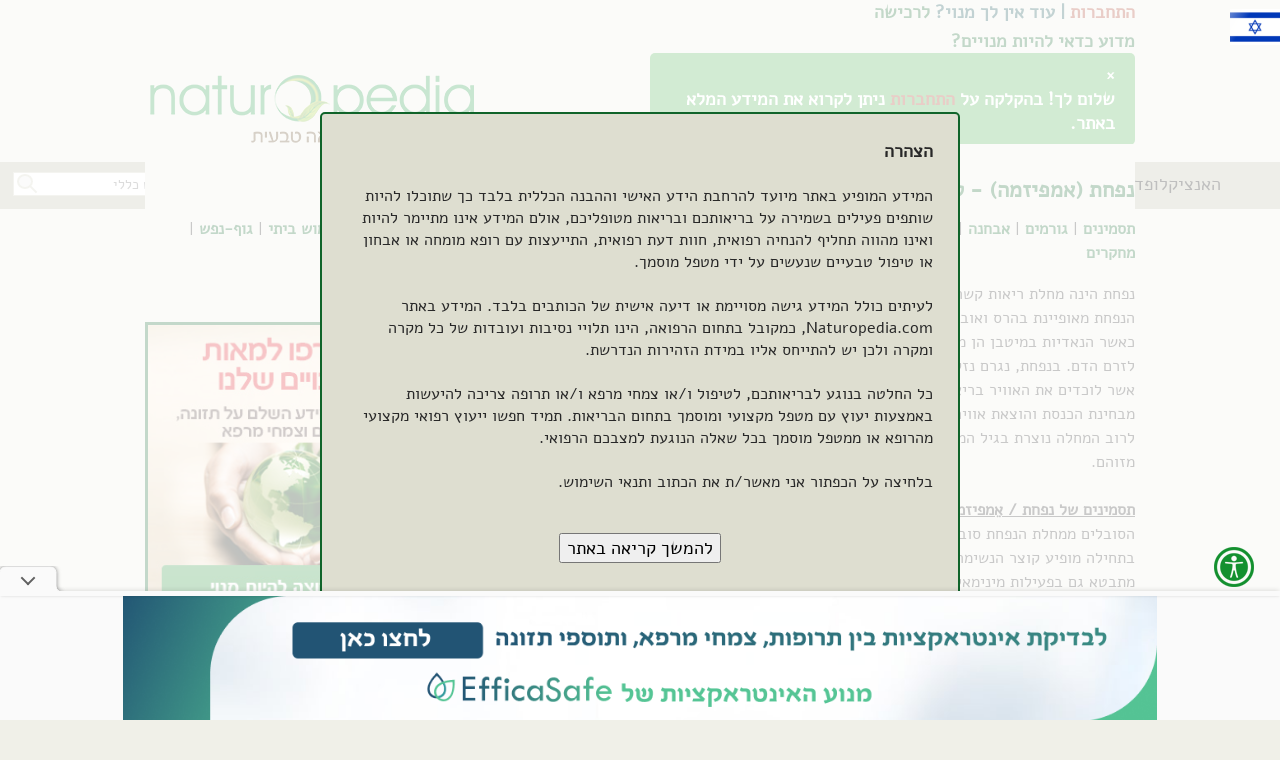

--- FILE ---
content_type: text/html; Charset=Windows-1255
request_url: https://www.naturopedia.com/search_res.asp?rId=228
body_size: 25071
content:


<!doctype html> 
<html dir="rtl" lang="he-IL" data-page="search_res">

<head>
	<title>טיפול טבעי בנפחת | אמפיזמה | נטורופדיה</title>
	<meta name="description" content="אמפיזמה - מידע מפורט על תזונה, צמחי מרפא ותוספי תזונה לטיפול טבעי בנפחת, כולל מינונים, שילוב צמחי מרפא עם תרופות, מחקרים ועוד." />
	<meta name="keywords" content="נפחת, אמפיזמה, טיפול טבעי, מחקרים, צמחי מרפא, תוספי תזונה," />
	<meta http-equiv="Content-Type" content="text/html; charset=windows-1255" />

	<!-- Enable google analytics (25/10/2021) -->
	<script>
		(function (i, s, o, g, r, a, m) {
			i['GoogleAnalyticsObject'] = r;
			i[r] = i[r] || function () {
				(i[r].q = i[r].q || []).push(arguments)
			}, i[r].l = 1 * new Date();
			a = s.createElement(o),
				m = s.getElementsByTagName(o)[0];
			a.async = 1;
			a.src = g;
			m.parentNode.insertBefore(a, m)
		})(window, document, 'script', 'https://www.google-analytics.com/analytics.js', 'ga');
		ga('create', 'UA-39465229-1', 'auto');
	</script>
	
	<!-- Google tag (gtag.js) -->
	<script async src="https://www.googletagmanager.com/gtag/js?id=G-WXVX0D4V67"></script>
	<script>
	  window.dataLayer = window.dataLayer || [];
	  function gtag(){dataLayer.push(arguments);}
	  gtag('js', new Date());

	  gtag('config', 'G-WXVX0D4V67');
	</script>

	<link rel="StyleSheet" href="style.min.css?ts=0" type="text/css" role="presentation">
	<meta name='viewport' content='width=device-width, initial-scale=1.0'>
	<base href="https://www.naturopedia.com/">
	
	<link rel="StyleSheet" href="printStyle.css" media="print" type="text/css" role="presentation">

	


	<script type="text/javascript" src="includes/jquery-1.8.3.min.js" role="presentation"></script>
	<script type="text/javascript" src="includes/functions.js?ts=0" role="presentation"></script>

	<link rel="shortcut icon" href="favicon.ico">

	
	<!--
	<script type="text/javascript" role="presentation">
		$(function () {
			
			$(this).bind("contextmenu", function (e) {
				e.preventDefault();
			});
			$(this).bind("copy", function (e) {
				e.preventDefault();
			});
		});

	</script>
	-->
	
	<link href="../accessibility/style.css" rel="stylesheet" role="presentation" />
	<script src="../accessibility/functions.js" role="presentation"></script>
	
		<link rel="image_src" href="http://www.naturopedia.com/uploads/image/shutterstock_119610076.png" role="presentation" />
		<meta property="og:image" content="http://www.naturopedia.com/uploads/image/shutterstock_119610076.png" />
		


		<meta property="og:type" content="website" />
		<meta property="og:title" content="נפחת (אמפיזמה)" />
		<meta property="og:description" content="אמפיזמה - מידע מפורט על תזונה, צמחי מרפא ותוספי תזונה לטיפול טבעי בנפחת, כולל מינונים, שילוב צמחי מרפא עם תרופות, מחקרים ועוד." />
		<meta property="og:url" content="https://www.naturopedia.com/search_res.asp?rId=228" />
	
	
	<script role="presentation">
		(function () {
			var cx = '004460014238501605674:i_ggrt8bfwa';
			var gcse = document.createElement('script');
			gcse.type = 'text/javascript';
			gcse.async = true;
			gcse.src = 'https://cse.google.com/cse.js?cx=' + cx;
			var s = document.getElementsByTagName('script')[0];
			s.parentNode.insertBefore(gcse, s);
		})();
	</script>
	

</head>

<body class="site greyBG_01" data-is-mobile="False" data-is-in="False">


<div class="humbled">עם ישראל חי!</div>

	
	<!-- not mobile -->
	<div class="header">
		<a href="javascript:;" aria-haspopup="true" id="sk-open"><img src="accessibility/icon.png"
				alt="פתיחת תפריט נגישות" /></a>
		<ul id="sk-panel" aria-hidden="true" aria-label="submenu">
			<li role="menuitem"><a href="javascript:;" data-src="skip-main" data-stat="skip-main" data-state="0"
					id="sk-skip-main">דילוג לתוכן הדף</a></li>
			<li role="menuitem"><a href="javascript:;" data-src="enlarge-text" data-stat="enlarge-text" data-state="1"
					id="sk-enlarge-text">הגדלת טקסט</a></li>
			<li role="menuitem"><a href="javascript:;" data-src="reduce-text" data-stat="reduce-text" data-state="1"
					id="sk-reduce-text">הקטנת טקסט</a></li>
			<li role="menuitem"><a href="javascript:;" data-src="readable-text" data-stat="readable-text" data-state="1"
					id="sk-readable-text">פונט קריא</a></li>
			<li role="menuitem"><a href="javascript:;" data-src="titles-emphasis" data-stat="titles-emphasis"
					data-state="1" id="sk-titles-emphasis">הדגשת כותרות</a></li>
			<li role="menuitem"><a href="javascript:;" data-src="links-emphasis" data-stat="links-emphasis"
					data-state="1" id="sk-links-emphasis">הדגשת קישורים</a></li>
			<li role="menuitem"><a href="javascript:;" data-src="contrast" data-stat="contrast" data-state="1"
					id="sk-contrast">ניגודיות גבוהה</a></li>
			<li role="menuitem"><a href="javascript:;" data-src="black-white" data-stat="black-white" data-state="1"
					id="sk-black-white">שחור לבן</a></li>
			<li role="menuitem"><a href="javascript:;" data-src="default" data-stat="default" data-state="1"
					id="sk-default">איפוס</a></li>
			<li role="menuitem"><a href="javascript:;" data-src="close" data-stat="close" data-state="1"
					id="sk-close">סגירה</a></li>
		</ul>
		<a class="arrow_up" aria-label="חזרה לראש הדף">
			<div></div><span class="scr-reader">חזרה לראש הדף</span>
		</a>
		<a href="https://www.naturopedia.com/" class="gohome"><img src="images/gohome.png" alt="גישה מהירה לדף הבית" /></a>
		<div class="header_cont" role="banner">
			<div class="siteW">
				<div class="user">
					<a href='login.asp' class='redText reminderNotification'>התחברות</a> | <span class='bold'>עוד אין לך מנוי? <a href='purchase-index.asp' class='bold'>לרכישה</a></span><a href='purchase-index.asp' class='week-nl-lnk green'>מדוע כדאי להיות מנויים?</a><div class='chat-message' id='reminderNotification'><div class='chat-tip'></div><div class='close-btn' id='closeMessage'>&times;</div><div class='chat-content'><p>שלום לך! בהקלקה על <a href='login.asp' class='redText'>התחברות</a> ניתן לקרוא את המידע המלא באתר.</p></div></div>
				</div>
				<a href="." class="logo_a"><img class="logo" src="images/logo_n.png" alt="נטורופדיה לוגו"
						aria-label="בלחיצה ניתן לעבור לדף הבית" /></a>
			</div>
			

			<div class="mnu" role="navigation" aria-label="main menu">
				<div class="siteW" role="menu">
					<div role="menuitem" class="mnu_item">
						<a href="search.asp">האנציקלופדיה</a>
					</div>
					<div class="mnu_item" aria-hidden="true">|</div>

					<div role="menuitem" class="mnu_item">
						<a href="herbalism.asp">צמחי מרפא</a>
					</div>
					<div class="mnu_item" aria-hidden="true">|</div>

					<div role="menuitem" class="mnu_item">
						<a href="suppplements-pdf.asp">תוספי תזונה</a>
					</div>
					<div class="mnu_item" aria-hidden="true">|</div>
					
					<div role="menuitem" aria-haspopup="true" class="mnu_item" data-sub="nutritionstudies" tabindex="0">
						<a>מחקרי תזונה</a>
						<div id="nutritionstudies" class="sub">
							<div>
								<a href="nutritionstudy.asp?rId=1221">איך חוקרים תזונות שונות?</a>
								<a href="nutritionstudy.asp?rId=1220">דיאטה ים-תיכונית</a>
								<a href="nutritionstudy.asp?rId=1222">דיאטה קטוגנית</a>
								<a href="nutritionstudy.asp?rId=1223">דיאטת צום לסירוגין</a>
							</div>
						</div>
					</div>
					<div class="mnu_item" aria-hidden="true">|</div>

					<div role="menuitem" class="mnu_item">
						<a href="active.asp">רכיבים פעילים</a>
					</div>
					<div class="mnu_item" aria-hidden="true">|</div>


					<div role="menuitem" aria-haspopup="true" class="mnu_item" data-sub="profetional" tabindex="0">
						<a>מידע מקצועי</a>
						<div id="profetional" class="sub">
							<div>
								
								<a href="articles.asp?section=9">מחקרים עדכניים</a>
								<a href="articles.asp?section=1">מאמרי הבית</a>
								<a href="articles.asp?section=11" class="displayNone">מחקרים נבחרים</a>
								<a href="literature.asp">מקורות מידע</a>
								<a href="articles.asp?section=3">מצגות להורדה</a>
							</div>
						</div>
					</div>
					<div class="mnu_item" aria-hidden="true">|</div>

					<div role="menuitem" aria-haspopup="true" class="mnu_item" data-sub="articles" tabindex="0">
						<a>מידע כללי</a>
						<div id="articles" class="sub">
							<div>
								<a href="contact.asp">צור קשר</a>
								<a href="friends.asp">חברים עסקים</a>
								<a href="articles.asp?section=10">כנסים מקצועיים</a>
								<a href="articles.asp?section=7">טפסים לקליניקה</a>
								<a href="links.asp">קישורים</a>
								<a href="pages.asp?rId=178">שיתופי פעולה</a>
								<a href="pages.asp?rId=210">מבצעים</a>
							</div>
						</div>
					</div>
					<div class="mnu_item displayNone" aria-hidden="true">|</div>

					<div role="menuitem" aria-haspopup="true" class="mnu_item displayNone" data-sub="indexes" tabindex="0">
						<a>אודות</a>
						<div id="indexes" class="sub">
							<div>
								<a href="about.asp">אודות</a>
								<a href="pages.asp?rId=203">ממליצים</a>
							</div>
						</div>
					</div>
					<div class="mnu_item displayNone" aria-hidden="true">|</div>

					<div role="menuitem" class="mnu_item displayNone"><a href="contact.asp">צור קשר</a></div>

				</div>
				<form class="search_bar" id="top_search_form" action="gsearch.asp" method="get" role="search" accept-charset="utf-8">
					<div class="inputHolder">
						<input id="search_input" type="text" name="q" placeholder="חיפוש כללי" aria-label="חיפוש כללי בכל האתר" value="">
						<button id="magnifying-glass" aria-label="התחל חיפוש" type="submit"></button>
					</div>
				</form>
					
				<!--/.siteW-->

			</div>
			<!--/.mnu-->
		</div> <!-- .header_cont -->
	</div>
	<!--/.header-->
	

 		<div class="body_in spcl">
			
            <div class="text-header">
                <div class="siteW text-header_cont greyBG_01">
				    <h1>נפחת (אמפיזמה) - טיפול טבעי</h1>
                    
                    <span class="dateClass">עודכן בתאריך 11/08/2018</span>
                    
                </div>
			</div>
            
			<div class="siteW">
                <div class="text-body " >
				
				    <p><img alt="" src="/uploads/image/shutterstock_119610076.png" style="height:0px; width:0px" /></p>

<p dir="RTL"><img alt="" src="/uploads/image/shutterstock_119610076.png" style="float:left; height:0px; width:0px" /></p>

<p dir="RTL"><a href="#tas" style="font-family: Arial, sans-serif;">תסמינים</a><span style="font-family:arial,sans-serif">&nbsp;|&nbsp;</span><a href="#gor" style="font-family: Arial, sans-serif;">גורמים</a><span style="font-family:arial,sans-serif">&nbsp;|&nbsp;</span><a href="#av" style="font-family: Alef;">אבחנה</a><span style="font-family:arial,sans-serif">&nbsp;|&nbsp;</span><a href="#kon" style="font-family: Arial, sans-serif;">טיפול קונבנציונאלי</a><span style="font-family:arial,sans-serif">&nbsp;|&nbsp;</span><a href="#tiv" style="font-family: Arial, sans-serif;">טיפול טבעי</a><span style="font-family:arial,sans-serif">&nbsp;|&nbsp;<a href="#tzun">תזונה</a>&nbsp;|&nbsp;</span><a href="#zim" style="font-family: Arial, sans-serif;">צמחי מרפא</a><span style="font-family:arial,sans-serif">&nbsp;|&nbsp;<a href="#shemen">שמנים אתריים</a>&nbsp;|&nbsp;</span><a href="#tos" style="font-family: Arial, sans-serif;">תוספי תזונה</a>&nbsp;|&nbsp;<a href="#tipim" style="font-family: Alef;">טיפים לשימוש ביתי</a>&nbsp;|&nbsp;<a href="#nefesh">גוף-נפש</a>&nbsp;|&nbsp;<a href="#מחקרים" style="font-family: Alef;">מחקרים</a>&nbsp;&nbsp;</p>

<p dir="RTL">&nbsp;</p>

<p dir="RTL">נפחת הינה מחלת ריאות קשה המשתייכת לקבוצת ה<a href="http://www.naturopedia.com/search_res.asp?rId=227">מחלות הריאתיות החסימתיות הכרוניות.</a></p>

<p dir="RTL">הנפחת מאופיינת בהרס ואובדן אלסטיות של נאדיות הריאה המאפשרות חילוף גזים בין חלל הנאדיות לדם.&nbsp;</p>

<p dir="RTL">כאשר הנאדיות במיטבן הן מתמלאות באוויר בעת שאיפה וישנו מעבר של חמצן ופחמן דו חמצני בין הנאדיות לזרם הדם. בנפחת, נגרם נזק למבנה הנאדיות ואלה קורסות בעת נשיפה. כתוצאה מכך נוצרים חללי אוויר אשר לוכדים את האוויר בריאות ופוגעים באופן חמור בתפקוד הריאות, הן מבחינת יכולת חמצון הדם והן מבחינת הכנסת והוצאת אוויר.</p>

<p dir="RTL">לרוב המחלה נוצרת בגיל המבוגר (מעל גיל 50) וקשורה ישירות לעישון כבד או חשיפה ממושכת לאוויר מזוהם.</p>

<p><img alt="" class="mobile-margin-top-10" src="/uploads/image/shutterstock_90015376.png" style="float:left; height:249px; width:300px" /></p>

<p dir="RTL">&nbsp;</p>

<p dir="RTL"><a name="tas"></a></p>

<p dir="RTL"><strong><u>תסמינים של נפחת / אֵמפיזמה:</u></strong></p>

<p dir="RTL">הסובלים ממחלת הנפחת סובלים בדרך כלל מקוצר נשימה.&nbsp;</p>

<p dir="RTL">בתחילה מופיע קוצר הנשימה בעת מאמץ אך לאחר מכן מתבטא גם בפעילות מינימאלית ואף במנוחה.&nbsp;</p>

<p dir="RTL">בנוסף, יכולים להופיע גם תסמינים כגון: סחרחורת,&nbsp;<a href="http://www.naturopedia.com/search_res.asp?rId=312">אין-אונות</a>, עייפות, חוסר ריכוז, קשיים בהירדמות או איכות שינה ירודה, אובדן משקל ועוד.</p>

<p dir="RTL">תסמינים המרמזים על התפתחות נפחת יכולים לכלול:&nbsp;<a href='http://www.naturopedia.com/search_res.asp?rId=218' class='keyword'>שיעול</a>&nbsp;כרוני, הפרשות מוגברות של כיח, תחושה של חוסר בחמצן,&nbsp;<a href="http://www.naturopedia.com/search_res.asp?rId=166" style="font-family: Alef;">הצטננויות</a>&nbsp;מרובות, קוצר נשימה או צפצופים במאמץ קל<span dir='RTL'>&nbsp;</span>&nbsp;וכד&#39;.</p>

<p dir="RTL">אדם החולה בנפחת מכונה גם "הנפחן הוורוד" (<span dir='RTL'>Pink puffer</span>) זאת משום שהתמונה הקלאסית של חולי נפחת היא חולה רזה (מושקעת אנרגיה מרובה במאמץ הנשימתי), בעל חזה נפוח בצורת חבית (בשל הפגיעה באלסטיות ישנה ירידה בהתרחבות בית החזה) ונטייה לצבע ורוד (עקב עלייה במספר כדוריות הדם האדומות בשל חוסר בחמצן). </p>

<p dir="RTL">נפחת חריפה יכולה להוביל גם לאי ספיקה נשימתית ו<a href="http://www.naturopedia.com/search_res.asp?rId=275">אי ספיקה לבבית</a>. בנוסף, חולי נפחת חשופים יותר ל<a href='http://www.naturopedia.com/search_res.asp?rId=222' class='keyword'>דלקת ריאות</a> שכן תנועת האוויר בריאות לקויה.</p>

<p dir="RTL">&nbsp;</p>

<p dir="RTL"><a id="gor" name="gor"></a></p>

<p dir="RTL"><strong><u>גורמים לנפחת / אֵמפיזמה:</u></strong></p>

<p dir="RTL">הגורם העיקרי לנפחת הינו תורשה אך עישון כבד או חשיפה ממושכת לאוויר מזוהם, אבק, אדים רעילים וכד&#39; מהווים את הגורמים להתפתחותה (כלומר, במצבים בהם ישנו סיכון לנפחת יש להימנע מגורמי הסיכון הכוללים בין השאר עישון וחשיפה למזהמים).</p>

<p dir="RTL">* נמצא כי בחולי מחלות ריאה חסימתיות כרוניות קיים חסר תורשתי חלקי או מלא של חלבון בשם אלפא-1 אנטיטריפסין. חלבון זה נוצר בכבד ומשמש כמעכב של אנזימים הגורמים לפירוק חלבונים. אחד האנזימים המושפעים מחלבון זה נקרא אלסטאזה, אשר פעילותו מכוונת בעיקר בפירוק אלסטין (חלבון הקשור לאלסטיות/גמישות) הנמצא בריכוז גבוה באונות הריאה התחתונות.</p>

<p dir="RTL">&nbsp;</p>

<p dir="RTL"><a name="av"></a><strong><u>אבחנה של נפחת / אֵמפיזמה:</u></strong></p>

<p dir="RTL">נפחת מוגדרת כאשר קיים הרס קבוע של חללי האוויר הרחוקים מהסימפונות הסופיות ללא עדות להתקשחות רקמה.</p>

<p dir="RTL">אבחון של נפחת מתבצע באמצעות מספר מאפיינים חיצוניים כגון זמן נשיפת האוויר מהריאות (ממושך יותר), נשימה קולנית המלווה במעין גניחה או צפצוף<span dir='RTL'>&nbsp;</span>והתנפחות קופסת החזה (חזה דמוי חבית).</p>

<p dir="RTL">החמרה במצב הנפחת יכולה להתבטא בנשימה בשפתיים מכווצות, או במנח גוף כגון רכינה קדימה או הישענות על כפות-ידיים המושטות קדימה המקלים על קוצר הנשימה.</p>

<p dir="RTL">בנוסף ניתן לראות נשימה כבדה עם חרחורים ויתכנו סימני <a href='http://www.naturopedia.com/search_res.asp?rId=275' class='keyword'>אי ספיקת לב</a> ימני (גודש בורידי צוואר, בצקות בפריפריה, כבד מוגדל). בהאזנה תתכן הפחתה בקולות הנשימה.</p>

<p dir="RTL">&nbsp;</p>

<p dir="RTL">בנוסף לתמונה הקלינית האופיינית מתבצעות מספר בדיקות הכוללות:</p>

<ul>
	<li><strong>בדיקת ספירומטר -</strong>&nbsp;הבדיקה המקובלת ביותר.&nbsp;הבדיקה מתבצעת באמצעות מכשיר הבודק את תפקודי הריאות וקובע 2 מדדים: (<strong>FCV&nbsp;</strong>(Forced Vital Capacity&nbsp;- נפח מרבי של אוויר שקולטות הריאות&nbsp;ו- (<strong>FEV1&nbsp;</strong>(Forced Expiratory Volume in the first second&nbsp;- מדידת הנפח הננשף החוצה בשנייה הראשונה לאחר מילוי הריאות בכל תכולת האוויר&nbsp;הנשאפת. היחס בין שני המדדים ביחד עם תוצאות ממדד&nbsp;<span dir='RTL'>FEV1</span>&nbsp;הוא הקובע את חומרת המחלה.</li>
	<li dir="RTL"><strong>הדמיית תהודה מגנטית (</strong><span dir='RTL'>CT</span><strong>) -</strong>&nbsp;בדיקת הדמיה שעשויה לאשש ממצאים המתייחסים לדרגת חומרת המחלה.</li>
	<li dir="RTL"><strong>צילום רנטגן -</strong>&nbsp;הצילום משמש להסתכלות על מצב נפח הריאות, שינויים בסרעפת ושינויים בכלי דם ריאתיים.</li>
	<li dir="RTL"><strong>בדיקת רמות חלבון אלפא-1 אנטיטריפסין &ndash;&nbsp;</strong>בדיקה השוללת או מאששת פגם גנטי המבטא מחסור בחלבון אלפא-1 אנטיטריפסין.</li>
	<li dir="RTL"><strong>בדיקת רמות גזים</strong>&nbsp;&ndash; בדיקת רמות גזים (סאטורציה) בדם המשמשת לשלילת לחץ נמוך של חמצן בדם (היפוקסמיה) ובדיקת מצב עודף של דו תחמוצת הפחמן בדם (<span dir='RTL'>CO2</span>).</li>
</ul>

<p dir="RTL">&nbsp;</p>

<p dir="RTL"><a name="kon"></a><strong><u>טיפול קונבנציונאלי בנפחת / אֵמפיזמה:</u></strong></p>

<p dir="RTL">הטיפול בנפחת מתמקד בראש ובראשונה בהמלצה להימנעות מעישון ומחשיפה לאוויר מזוהם.</p>

<p>כמו כן, ניתן טיפול באמצעות תכשירים תרופתיים (לרוב במשאפים) להרחבת הסימפונות כגון ((Salbutamol (Ventolin או Iprartopium Bromide (Aerovent או בתכשירים סטרואידלים אשר מרחיבים את הסימפונות ומפחיתים את הדלקת בדרכי הנשימה כמו&nbsp;(Fluticasone (Flixotide ו-Prednisone.&nbsp;</p>

<p dir="RTL">במקרים בהם יש ירידה של רמת החמצן בדם נשקל צורך בטיפול בחמצן במינון נמוך.&nbsp;</p>

<p dir="RTL"><strong>ספיריבה&nbsp;&ndash;</strong> התרופה (Tiotropium bromide (Spriva מגיעה בצורת משאף המשמש כמרחיב סימפונות ארוך טווח. המשאף ניתן פעם ביום, ונטילתו הראתה שיפור משמעותי בתחושת קוצר הנשימה ובתפקוד החולים הנוטלים אותו.</p>

<p dir="RTL"><strong>שיקום נשימתי -</strong>&nbsp;בתהליך השיקום לומד החולה תרגילי נשימה שיכולים לעזור לו לשפר את היכולת הנשימתית שלו.<span dir='RTL'>&nbsp;</span><br />
<strong>ניתוח לכריתת אונה (lung reduction)&nbsp;-</strong>&nbsp;בניתוח כורתים את אחת האונות של אחת הריאות ובכך מקטינים את נפח בית החזה ומחזירים לסרעפת (השריר החשוב ביותר לנשימה) חלק מהיכולת התפקודית שלה. שיפור בתפקוד הסרעפת משפר את איכות חייהם של החולים ואת היכולת התפקודית שלהם. הניתוח מתאים רק לחלק קטן של החולים, בהתאם לתפקודי הריאה שלהם ולחומרת מחלתם.</p>

<p dir="RTL">במקרים חמורים נשקלת השתלת ריאה. ההשתלה יכולה להיות של ריאה אחת או של שתיים, כתלות במצב המטופל ובאפשרות ההשתלה.</p>

<p dir="RTL"><strong>עירוי אלפא-1 אנטיטריפסין -</strong>&nbsp;במידה וקיים חסר בחלבון ניתן עירוי תוך ורידי שבועי, הטיפול אינו שכיח שכן הוא יקר מאוד. </p>

<p>&nbsp;</p>

<p dir="RTL"><a name="tiv"></a></p>

<h3 dir="RTL"><u>טיפול טבעי בנפחת / אֵמפיזמה</u></h3>

<p dir="RTL">&nbsp;</p>

<p dir="RTL">לא ניתן לרפא נפחת ולכן, הטיפול הטבעי נועד להקל על תסמיני המחלה ולשפר את איכות חיי המטופל.</p>

<p dir="RTL">בנוסף, הטיפול הטבעי יכול לתת מענה לחלק מתופעות הלוואי של התרופות השונות הניתנות בעת המחלה ולעיתים אף להביא להפחתה בצריכת תרופות אשר אינן חיוניות.</p>

<p dir="RTL">מבחינה תזונתית יש לשים דגש על צריכה של רכיבים תזונתיים חיוניים וזאת בשל העובדה שאנשים הלוקים במחלות חסימתיות של הריאה נוטים לסבול מתיאבון ירוד ומדיאטה דלה. כמו כן, תזונה נכונה יכולה להפחית את רמת הליחה בריאות, אשר מפאת תפקודן הנמוך מתקשות להתמודד עם הצטברות ליחה.</p>

<p dir="RTL">בנוסף, חשוב להימנע מעישון ומחשיפה לאוויר מזוהם אשר עלולים להחריף את המחלה.</p>

<p dir="RTL">לתזונה ולצמחי מרפא עשוי להיות תפקיד חשוב במניעת הדרדרות המחלה ובשליטה על התסמינים.</p>

<p dir="RTL">במקרים מסוימים ניתן להמליץ על ישיבה בחדרי מלח (מלח הינו מרכיב חיוני לתפקודים רבים בגוף) אשר הראתה שיפור ניכר בתסמינים אצל סובלים מבעיות נשימה שונות. שהייה בחדרים אלו, המכילים כמות גדולה של יונים שליליים נצפתה גם כמחזקת מערכת חיסונית.&nbsp;</p>

<p dir="RTL">המונח הרפואי לתהליך הנעשה בחדרי המלח הוא "הידרוסקופיה" (ספיחת נוזלים) ומטרתו להפחית תהליכים דלקתיים באמצעות ספיחת עודפי נוזלים (על ידי חלקיקי מלח) ממערכת הנשימה. ספיחה זו גורמת לדילול ליחה, חיטוי וניקוי ריריות הנשימה. כמו כן, נראה כי התהליך גורם להרחבת כלי הנשימה וכן מזרז את תהליך חילוף החומרים בגוף.</p>

<p dir="RTL">עם זאת, הטיפול אינו מומלץ במצבים כגון:&nbsp;<a href='http://www.naturopedia.com/search_res.asp?rId=274' class='keyword'>יתר לחץ דם</a>&nbsp;חמור או לא מאוזן, מחלות דם,&nbsp;<a href='http://www.naturopedia.com/search_res.asp?rId=275' class='keyword'>אי ספיקת לב</a>&nbsp;וריאות ומצבים חמורים נוספים.</p>

<p dir="RTL">בסקירת המחקרים בהמשך ניתן לקרוא על מחקרים קליניים רבים המראים את חשיבות התזונה ואפשרויות הטיפול בעזרת צמחי מרפא ותוספי תזונה.</p>

<p dir="RTL">&nbsp;</p>

<p dir="RTL"><a id="tzun" name="tzun"></a></p>

<p dir="RTL"><strong><u>תזונה לטיפול בנפחת / אֵמפיזמה:</u></strong></p>

<p dir="RTL">תזונה לקויה הינה נפוצה בסובלים מנפחת ומעמידה אותם בסיכון יתר ללקות בבריאותם בכלל ובזיהומים ריאתיים בפרט.</p>

<p dir="RTL">הטיפול התזונתי אצל אנשים הסובלים מנפחת הינו בעל משמעות רבה ומתמקד &nbsp;<a href="http://www.naturopedia.com/purchase-index.asp">למידע השלם למנויים</a></p>

<p dir="RTL">להלן רשימת המלצות תזונתיות,&nbsp;<strong>מסודרות לפי סדר חשיבות</strong>. <span style="font-size:15.555556297302246px">&nbsp;&nbsp;</span><a href="http://www.naturopedia.com/purchase-index.asp" style="font-family: Alef; font-size: 15.555556297302246px;">למידע השלם למנויים</a></p>

<p dir="RTL">&nbsp;</p>

<p dir="RTL"><strong><u><a id="zim" name="zim"></a>צמחי מרפא לטיפול בנפחת / אֵמפיזמה:</u></strong></p>

<p dir="RTL">מטרת הטיפול בעזרת צמחי מרפא הינה שיפור איכות חיי המטופל והקלה על התסמינים האופייניים למחלה. לשם כך, ניתן להשתמש בצמחי מרפא &nbsp;<a href="http://www.naturopedia.com/purchase-index.asp" style="font-family: Alef;">למידע השלם למנויים</a></p>

<p dir="RTL">יש לציין כי יעילות הטיפול הצמחי הינה מוגבלת ותלוייה ביחס הפוך להתקדמות וחומרת המחלה.&nbsp;</p>

<p dir="RTL">בנוסף, טיפול בצמחי מרפא יאפשר שיפור מצבי חולי הנגרמים עקב המחלה הראשונית או עקב השימוש בתרופות כגון <a href='http://www.naturopedia.com/search_res.asp?rId=274' class='keyword'>לחץ דם גבוה</a>, רמת סוכר גבוהה וכד&#39;&nbsp;&nbsp;<a href="http://www.naturopedia.com/purchase-index.asp" style="font-family: Alef; text-decoration: underline;">למידע השלם למנויים</a></p>

<p dir="RTL"><br />
<strong><u>אסטרטגיה טיפולית וצמחי מרפא אפשריים לטיפול בנפחת / אֵמפיזמה:</u></strong></p>

<p dir="RTL">רשימת צמחי המרפא הרלוונטיים ביותר, לפי קטגוריות פעילות&nbsp;&nbsp;<a href="http://www.naturopedia.com/purchase-index.asp" style="font-family: Alef;">למידע השלם למנויים</a></p>

<p dir="RTL">&nbsp;</p>

<p dir="RTL"><strong><u>פורמולות לדוגמא לטיפול בנפחת / אֵמפיזמה:</u></strong></p>

<p dir="RTL"><span style="color:red">הטיפול בצמחי מרפא נבנה על פי צרכיו הפרטניים של המטופל ובהתאם לתשאול ולתוצאות הבדיקות הרפואיות&nbsp;</span><span style="color:red">תוך התחשבות בגורמים אישיים כגון: עודף/חוסר, קור/חום, יובש /לחות, מצב נפשי ופיזיולוגי.&nbsp;</span><span style="color:red">מומלץ לגשת למטפל מוסמך אשר ידע להתחשב בגורמים השונים ולהתאים למטופל את צמחי המרפא באופן פרטני.&nbsp;</span></p>

<p dir="RTL"><span style="color:red">הפורמולות המופיעות להלן הן להדגמה בלבד.</span></p>

<p dir="RTL">&nbsp;</p>

<p dir="RTL"><u>פורמולה לטיפול בנפחת / אֵמפיזמה, בנוזל:</u></p>

<p dir="RTL">&nbsp;</p>

<table border="1" cellpadding="1" cellspacing="1" style="width:300px">
	<tbody>
		<tr>
			<td>30%</td>
			<td style="text-align:left"><a href='http://www.naturopedia.com/herbalism_in.asp?rId=1099' class='keyword'>Thymus vulgaris</a></td>
		</tr>
		<tr>
			<td>&nbsp;</td>
			<td style="text-align:left">
			<p>&nbsp;</p>

			<p style="text-align:center"><span style="font-size:15.555556297302246px">הפורמולה המלאה&nbsp;</span><a href="http://www.naturopedia.com/purchase-index.asp" style="font-family: Alef; font-size: 15.555556297302246px; text-align: left;">זמינה למנויים</a> </p>

			<p>&nbsp;</p>

			<p>&nbsp;</p>
			</td>
		</tr>
	</tbody>
</table>

<p>מינון: 5-10 מ"ל, 3 פעמים ביום<br />
&nbsp;</p>

<p dir="RTL"><u>פורמולה לטיפול בנפחת / אֵמפיזמה, בכמוסות:</u></p>

<p dir="RTL">&nbsp;</p>

<table border="1" cellpadding="1" cellspacing="1" style="width:300px">
	<tbody>
		<tr>
			<td>100mg</td>
			<td style="text-align:left"><a href='http://www.naturopedia.com/herbalism_in.asp?rId=1099' class='keyword'>Thymus vulgaris</a></td>
		</tr>
		<tr>
			<td>&nbsp;</td>
			<td style="text-align:left">
			<p>&nbsp;</p>

			<p style="text-align:center"><span style="font-size:15.555556297302246px">הפורמולה המלאה&nbsp;</span><a href="http://www.naturopedia.com/purchase-index.asp" style="font-family: Alef; font-size: 15.5556px; text-align: left;">זמינה למנויים</a>&nbsp;&nbsp; </p>

			<p>&nbsp;</p>

			<p>&nbsp;</p>
			</td>
		</tr>
	</tbody>
</table>

<p dir="RTL">מינון: 1-3 כמוסות, 3 פעמים ביום</p>

<p dir="RTL">&nbsp;<strong>&nbsp;</strong></p>

<p dir="RTL">** כאמור יש לשים דגש על שיקום ריריות מערכת הנשימה.</p>

<p dir="RTL">ניתן לבצע פעולה זו באמצעות שימוש בחליטות של צמחי מרפא כמו&nbsp;&nbsp;&nbsp;<a href="http://www.naturopedia.com/purchase-index.asp">למידע השלם למנויים</a></p>

<p dir="RTL"><strong>&nbsp;</strong></p>

<p dir="RTL"><strong><u>שילוב צמחי מרפא ותרופות לטיפול בנפחת / אֵמפיזמה:</u></strong></p>

<p dir="RTL">בשל אפשרויות הטיפול התרופתי המגוון ובשל השונות בטיפול בצמחי המרפא בין מטופל למטופל, קשה לתת הנחיות כלליות לגבי השילוב בין תרופות וצמחי מרפא.</p>

<p dir="RTL">עם זאת, להלן מספר דגשים בנושא:</p>

<p dir="RTL">אחד הטיפולים התרופתיים הנפוצים למחלות ריאה חסימתיות הוא מתן של סטרואידים לדיכוי הדלקת והרחבת הסימפונות. גמילה מסטרואידים הינה תהליך מתמשך המתרחש לאורך זמן שכן הפסקה מיידית של הטיפול הסטרואידיאלי תביא לדיכוי של בלוטת יותר הכליה. ניתן לסייע לתהליך הגמילה בעזרת &nbsp;<a href="http://www.naturopedia.com/purchase-index.asp" style="font-family: Alef;">למידע השלם למנויים</a></p>

<p dir="RTL">&nbsp;</p>

<p dir="RTL"><a id="shemen" name="shemen"></a></p>

<p dir="RTL"><strong><u>שמנים אתריים לטיפול בנפחת / אֵמפיזמה:</u></strong></p>

<p>השימוש בשמנים אתריים יכול להקל על התסמינים מהם סובלים חולי נפחת, ביניהם קוצר נשימה, <a href='http://www.naturopedia.com/search_res.asp?rId=218' class='keyword'>שיעול</a> וליחה מוגברת, עייפות, חוסר ריכוז, <a href='http://www.naturopedia.com/search_res.asp?rId=614' class='keyword'>הפרעות שינה</a> ועוד.<br />
השמנים האתריים בהם נבחר להשתמש הם <a href="http://www.naturopedia.com/purchase-index.asp" style="font-family: Alef;">למידע השלם למנויים</a></p>

<p><u>שני השמנים העיקריים בהם נבחר במצב של נפחת:</u>&nbsp; <a href="http://www.naturopedia.com/purchase-index.asp" style="font-family: Alef;">למידע השלם למנויים</a><br />
&nbsp;</p>

<p><u>שמנים אתריים נוספים המתאימים לשימוש:</u>&nbsp;&nbsp;&nbsp;<a href="http://www.naturopedia.com/purchase-index.asp" style="font-family: Alef;">למידע השלם למנויים</a></p>

<p>&nbsp;</p>

<p><u>דוגמא לשמן ארומתרפי לטיפול בנפחת:</u></p>

<p>&nbsp;</p>

<table border="1" cellpadding="1" cellspacing="2">
	<tbody>
		<tr>
			<td>שמן צמחי (שקדים, שומשום, מקדמיה וכד&#39;) - במ"ל &nbsp;</td>
			<td>50</td>
		</tr>
		<tr>
			<td><strong>שמנים אתריים </strong>- בטיפות</td>
			<td>&nbsp;</td>
		</tr>
		<tr>
			<td><a href='http://www.naturopedia.com/herbalism_in.asp?rId=697' class='keyword'>לבונה</a> (Boswellia carteri)</td>
			<td>10&nbsp;</td>
		</tr>
		<tr>
			<td>
			<p>&nbsp;</p>

			<p style="text-align:center"><span style="font-size:15.555556297302246px">הפורמולה המלאה&nbsp;</span><a href="http://www.naturopedia.com/purchase-index.asp" style="font-family: Alef; font-size: 15.555556297302246px; text-align: left;">זמינה למנויים</a></p>

			<p style="text-align:center">&nbsp;</p>
			</td>
		</tr>
	</tbody>
</table>

<p>&nbsp;</p>

<p>אופן השימוש: מומלץ למרוח על <a href="http://www.naturopedia.com/purchase-index.asp" style="font-family: Alef;">למידע השלם למנויים</a></p>

<p dir="RTL">&nbsp;</p>

<p dir="RTL"><a name="tos"></a><strong><u>תוספי תזונה לטיפול בנפחת / אֵמפיזמה:</u></strong></p>

<p dir="RTL">בחלק זה מפורטים תוספי התזונה המתאימים ביותר לטיפול בנפחת והמינון הרצוי של כל תוסף. &nbsp;<a href="http://www.naturopedia.com/purchase-index.asp" style="font-family: Alef;">למידע השלם למנויים</a></p>

<p>&nbsp;</p>

<p><a id="tipim" name="tipim"></a></p>

<p dir="RTL"><strong><u>טיפים לשימוש ביתי&nbsp;לטיפול בנפחת / אֵמפיזמה:</u></strong></p>

<p dir="RTL">בחלק זה תמצאו טיפים ביתיים לטיפול בנפחת&nbsp;&nbsp;<a href="http://www.naturopedia.com/purchase-index.asp" style="font-family: Alef;">למידע השלם למנויים</a></p>

<p dir="RTL">&nbsp;</p>

<p dir="RTL"><a id="nefesh" name="nefesh"></a></p>

<p dir="RTL"><u><strong>היבטים של גוף נפש ב<a href='http://www.naturopedia.com/search_res.asp?rId=319' class='keyword'>אמפיזמה</a>:</strong></u><br />
<a href='http://www.naturopedia.com/search_res.asp?rId=319' class='keyword'>אמפיזמה</a> משקפת מצב של סגירות רגשית, הפנמת רגשות וקושי להתרוקן רגשית.&nbsp;<br />
הריאות הן אחד הקרומים המפרידים בינינו ובין העולם החיצון.&nbsp;<br />
האף והפה, דרכם אנו שואפים ונושפים, הם פתחים לכניסת ויציאת אנרגיה בגוף.&nbsp;<br />
לא רק חמצן ופחמן דו-מימני, גם דיבור ושיתוף שיוצאים מאיתנו (בלעדיי מערכת הנשימה כלל לא היו רוטטים מיתרי הקול), וכן אווירה כללית שמוגשת אלינו ותחושות שאנו חשים מהסביבה &ndash; מורגשים דווקא בקרום העדין של הריאות ומהן עוברים שרשרת עיבוד.&nbsp;<br />
לריאות תפקיד חשוב ב <a href="http://www.naturopedia.com/purchase-index.asp" style="font-family: Alef;">למידע השלם למנויים</a></p>

<p dir="RTL">&nbsp;</p>

<p><a id="מחקרים" name="מחקרים"></a></p>

<p dir="LTR" style="text-align:right"><strong><u><span dir="RTL">מחקרים על נפחת / אֵמפיזמה ורפואה טבעית:</span></u></strong></p>

<div>בחלק זה תמצאו סקירות מחקרים על תזונה, צמחי מרפא ותוספי תזונה לטיפול בנפחת. &nbsp;<a href="http://www.naturopedia.com/purchase-index.asp" style="font-family: Alef;">למידע השלם למנויים</a></div>

<div>
<p dir="RTL">&nbsp;</p>
</div>


                    
                    <div id="banner_type_1" style="background:none;">
                        
                        <a href="http://www.naturopedia.com/purchase-index.asp">
                            <img src="../images/banners/tzuna.png" alt="הצטרפו למאות המנוים שלנו" />
                        </a>
                        
                    </div>
                    
                    <script type="text/javascript">
                        $(function () {
                            const elTitles = document.querySelectorAll('p strong');
                            var isContainA = true;
                            var elFirstParent = elTitles[0]
                            var elSpaceBr;
                            var strlHtml = `<div class="effi-banner"><a href="https://www.efficasafe.com" target="_blank">
                            <img src=../images/banners/allInteractions.png alt=הצטרפו למאות המנוים שלנו />
                            </a></div>`;
                            elTitles.forEach((s) => {
                            if (
                                s.innerText.includes('שילוב של צמחי מרפא') ||
                                s.innerText.includes('שילוב צמחי מרפא') ||
                                s.innerText.includes('תגובות הדדיות עם תרופות')
                            ) {
                                elFirstParent = s.parentElement;
                                return
                            }
                            });

							if(!elFirstParent) return
							
                            var nextP = elFirstParent;
                            if (nextP.localName !== 'p') nextP = nextP.parentElement;

                            while (isContainA) {
                                nextP = nextP.nextElementSibling;
                                if(!nextP) break
                                Array.from(nextP.childNodes).forEach((el) => {
                                    if (el.localName === 'a' && el.hasAttribute('id')) {
                                    nextP.innerHTML = strlHtml
                                    isContainA = false;
                                    }
                                });
                            }

                            var elEffiBanner = document.querySelector('.effi-banner');
                            
							if(!elEffiBanner) return
							var elSpaces = [];
							var elNextSpace = elEffiBanner.parentElement.nextElementSibling;
							var elPrevSpace = elEffiBanner.parentElement.previousElementSibling

							if(elNextSpace.localName === 'br' || elNextSpace.localName === 'p' && elNextSpace.innerHTML.startsWith("&nbsp;")){
								elSpaces.push(elNextSpace)
								elNextSpace = elNextSpace.nextElementSibling
								if(elNextSpace.localName === 'br' || elNextSpace.localName === 'p' && elNextSpace.innerHTML.startsWith("&nbsp;")){
								elSpaces.push(elNextSpace)
								}
							}

							if(elPrevSpace.localName === 'br' || elPrevSpace.localName === 'p' && elPrevSpace.innerHTML.startsWith("&nbsp;")){
								elSpaces.push(elPrevSpace)
								elPrevSpace = elPrevSpace.previousElementSibling
								if(elPrevSpace.localName === 'br' || elPrevSpace.localName === 'p' && elPrevSpace.innerHTML.startsWith("&nbsp;")){
								elSpaces.push(elPrevSpace)
								}
							}
							elSpaces.forEach(el=> {
								el.parentNode.removeChild(el)
							})

							elEffiBanner.style.margin = "30px 0px"

                            
                            const elSubs = document.querySelectorAll('sub')
						    elSubs.forEach(sub => {
							// var sub = document.createElement('sub');
							var subVal = sub.innerText;
                            if(!sub.innerText.includes('(' || ')')){
                                sub.classList.add('ref')
                                sub.innerText = '('+subVal+')'
                            }
						})
							
                                var placeHolderText = "צמחי מרפא לטיפול";
                                if ($('p strong:contains(' + placeHolderText + ')').length)
                                    $('p strong:contains(' + placeHolderText + ')').first().prepend("<br>").prepend($('#banner_type_1'));
                                else
                                    if ($('div strong:contains(' + placeHolderText + ')').length)
                                        $('div strong:contains(' + placeHolderText + ')').first().parent().parent().prepend("<br>").prepend($('#banner_type_1'))
                                    else
                                        $('#banner_type_1').hide();

                                $('#banner_type_1_frm').submit(function () {
                                    $.ajax({
                                        type: "POST",
                                        url: "includes/ajax.asp",
                                        data: $(this).serialize(),
                                        success: function (theResponse) { }
                                    });
                                    $(this).parent().find('*').hide();
                                    $(this).parent().find('.thanks').fadeIn();

                                    return false;
                            });

                        });
                    </script>
                   
                   <script type="text/javascript">
                    $(function () {
                        const elSups = document.querySelectorAll('sup')
						elSups.forEach(sup => {
							var sub = document.createElement('sub');
							var supVal = sup.innerText;
							sup.parentNode.replaceChild(sub,sup)
							sub.classList.add('ref')
							sub.innerText = '('+supVal+')'
						})
                    })
                    </script>

				    
					    <br/>
					    <a href="search_res.asp?rId=261"><u>דוגמא לדף מידע מלא</u></a>
 					    <br/><br/>
					    <!--<a href="purchase-index.asp"><u>לרכישת מנוי/התחברות</u></a>-->
					    <a href="purchase-index.asp"><u>לרכישת מנוי</u></a> &nbsp;|&nbsp;
					    <a href="login.asp"><u>כניסת מנויים</u></a>
 					
					    
				
				
				    <br/><br/> 
				    <div style="width:100%;display:table;">
				    <a href="#">חזרה לתחילת העמוד</a>
				    <br/><br/>		
				    <a href="javascript:history.back();">חזרה לעמוד הקודם</a>
				
				    <br/><br/>
 				    </div>

			
  				    <br /> 
				
  			
				</div>

                
    <div class="sidebar" role="complementary">
                            
        <div class="item-image">
			<script src="scripts/article-images-handler.js" role="presentation"></script>
        </div>
        
            <div class="banner3">
                <a href="http://www.naturopedia.com/purchase-index.asp">
                    <img src="../images/banners/join-not-listed.jpg" alt="הצטרפו למאות המנוים שלנו" /></a>
            </div>
        
		
		<div class="whatsapp-box hp_bannerOnTop">
			<h3>יש לנו עדכונים בשבילך</h3>
			<p>לסקירה השבועית בוואטסאפ
			<a href="https://chat.whatsapp.com/LbBb0S2V8ml1or5QLr17Yj" target="_blank"><span>לחצו כאן</span><br><img src="images/whatsapp.svg" alt="הצטרפות לקבוצת וואטסאפ של נטורופדיה" /></a>
			</p>
		</div>

        
                <div class="sidebar-form-container b4">
 				    <iframe id="form_hp" title="הצטרפות לניוזלטר של נטורופדיה" src="form_hp.asp?logged_in=False&isValid=False" scrolling="no" frameborder="0" allowTransparency="true"></iframe>			
 			    </div>
        

 
        <!--<div>
            <a href="http://www.naturopedia.com/pages.asp?rId=345" title="מטפלים בחולי סרטן"><img src="../images/banner_5a.png" style="width:100%;" alt="עילמ ונטורופדיה מטפלים בחולי סרטן" /></a>
        </div>-->

    </div>
    
    <div class="clear"></div>
    <!--<script>
        function onCloseHpForm() {
            let elSideBar = document.querySelector('.sidebar-form-container')
            if(elSideBar) elSideBar.style.display = 'none'
        }
        window.top.addEventListener('message', (e) => {
            console.log(e.data)
            if(e.data === "close-hp-form") {
                onCloseHpForm()
            }
        })
    </script>!-->
    <script role="presentation">
        $(function () {
            $('.text-body a img').css({
                //'max-width': '685px',
                'max-width': '100%',
                'height': 'auto'
            });
        });
    </script>


			</div>
 		</div>

        <script>

// Applying offset to scroll to the exact anchor tag
function offsetAnchor() {
	let offset = 150
	window.scrollTo(window.scrollX, window.scrollY + offset);
}

// Set the offset when entering page with hash present in the url
if(location.hash.length !== 0) {
	window.setTimeout(offsetAnchor, 0);
}

</script>


    <div class="overlay all-center" data-esc="false" role="dialog">
	    <div class="disclaimer light-box">

            <h2>הצהרה</h2>

<p>&nbsp;</p>

<p>המידע המופיע באתר מיועד להרחבת הידע האישי וההבנה הכללית בלבד כך שתוכלו להיות שותפים פעילים בשמירה על בריאותכם ובריאות מטופליכם, אולם המידע אינו מתיימר להיות ואינו מהווה תחליף להנחיה רפואית, חוות דעת רפואית, התייעצות עם רופא מומחה או אבחון או טיפול טבעיים שנעשים על ידי מטפל מוסמך.</p>

<p>&nbsp;</p>

<p>לעיתים כולל המידע גישה מסויימת או דיעה אישית של הכותבים בלבד. המידע באתר Naturopedia.com, כמקובל בתחום הרפואה, הינו תלויי נסיבות ועובדות של כל מקרה ומקרה ולכן יש להתייחס אליו במידת הזהירות הנדרשת.</p>

<p>&nbsp;</p>

<p>כל החלטה בנוגע לבריאותכם, לטיפול ו/או צמחי מרפא ו/או תרופה צריכה להיעשות באמצעות יעוץ עם מטפל מקצועי ומוסמך בתחום הבריאות. תמיד חפשו ייעוץ רפואי מקצועי מהרופא או ממטפל מוסמך בכל שאלה הנוגעת למצבכם הרפואי.</p>

<p>&nbsp;</p>

<p>בלחיצה על הכפתור אני מאשר/ת את הכתוב ותנאי השימוש.</p>

<p>&nbsp;</p>

        
            <form action="#" method="post" id="frmDisclaimer">
                <input type="hidden" name="ref" id="ref" value="" />
                <input type="hidden" name="action" id="action" value="disclaimer" />
                <input type="submit" class="submit" value="להמשך קריאה באתר" />
            </form>

	    </div>
	    <button type="button" class="overlay-close circle displayNone" aria-label="סגירת חלון תנאי שימוש. ניתן לסגור גם באמצעות מקש escape">
		    <span aria-hidden="true">&times;</span>
	    </button>
    </div>

    <script src="scripts/jquery.validate.min.js" role="presentation"></script>
    <script src="scripts/account.js" role="presentation"></script>


	<div class="footer" role="contentinfo">
		<div class="footer_mnu" role="menu">
			<a href="about.asp" role="menuitem">אודות</a>
			<span aria-hidden="true">|</span>
			<a href="pages.asp?rId=203" role="menuitem">ממליצים</a>
			<span aria-hidden="true">|</span>
			<a href="contact.asp" role="menuitem">צור קשר</a>
			<span aria-hidden="true">|</span>
			<a href="search.asp" role="menuitem">אנציקלופדיה</a>
			<span aria-hidden="true">|</span>
			<a href="herbalism.asp" role="menuitem">צמחי מרפא</a>
			<span aria-hidden="true">|</span>
			<a href="suppplements-pdf.asp" role="menuitem">תוספי תזונה</a>
			<span aria-hidden="true">|</span>
			<a href="active.asp" role="menuitem">רכיבים פעילים</a>
			<span aria-hidden="true">|</span>
			<a href="terms.asp" role="menuitem">תנאי שימוש</a>
			<span aria-hidden="true">|</span>
			<a href="https://www.facebook.com/Naturopedia?hc_location=stream" target="_blank" role="menuitem"><img src="images/fb.png"
					class="fb" alt="הצטרפו אלינו בפייסבוק" /></a>
		</div>
	</div>
	

	<script src="scripts/linkify.min.js" role="presentation"></script>
	<script src="scripts/linkify-jquery.min.js" role="presentation"></script>
	<script type="text/javascript" src="includes/functions.js" role="presentation"></script>
	<script src="scripts/naturopedia.js" role="presentation"></script>
	

	<div class="footer-advertise-container">
		<div class="footer-advertise-seperator">
			<svg class="footer-advertise-display-toggler" onclick="toggleAdvDisplay()">
				<defs>
					<filter id="dropShadowTop" filterUnits="userSpaceOnUse" color-interpolation-filters="sRGB">
						<feComponentTransfer in="SourceAlpha" result="TransferredAlpha">
							<feFuncR type="discrete" tableValues="0.5"></feFuncR>
							<feFuncG type="discrete" tableValues="0.5"></feFuncG>
							<feFuncB type="discrete" tableValues="0.5"></feFuncB>
						</feComponentTransfer>
						<feGaussianBlur in="TransferredAlpha" stdDeviation="2"></feGaussianBlur>
						<feOffset dx="0" dy="0" result="offsetblur"></feOffset>
						<feMerge>
							<feMergeNode></feMergeNode>
							<feMergeNode in="SourceGraphic"></feMergeNode>
						</feMerge>
					</filter>
				</defs>
				<path d="M0,26 L0,6 A6,6 0 0,1 6,1 L50,1 A6,6 0 0,1 56,6 L56,20 A6,6 0 0,0 62,26 Z" stroke="#FAFAFA"
					stroke-width="1" fill="#FAFAFA" style="filter: url(&quot;#dropShadowTop&quot;);"></path>
				<rect x="0" y="25" width="80" height="5" style="fill: rgb(250, 250, 250);"></rect>
				<g class="down" stroke="#616161" stroke-width="2px" stroke-linecap="square">
					<!-- Down -->
					<line x1="22" y1="12" x2="28" y2="18"></line>
					<line x1="28" y1="18" x2="34" y2="12"></line>
					<!-- Up -->
					<!-- <line x1="22" y1="18" x2="28" y2="12"></line>
				<line x1="28" y1="12" x2="34" y2="18"></line> -->
				</g>
			</svg>
		</div>
		<div class="footer-advertise-banner-container">
			<a href="https://www.efficasafe.com/?utm_source=https://www.naturopedia.com/search_res.asp?rId=228&utm_medium=footer-banner&utm_campaign=efficasafe" target="_blank">
				<img src="https://www.naturopedia.com/images/advertise-banner.png" class="footer-advertise-banner" />
			</a>
		</div>
	</div>



	<script>

// Switch between the banner images
// if you want to add banner, call this function
function isDateValid() {
    let expirdDate = "2024-11-29";
    return Date.now() <= new Date(expirdDate);
}
function runFooterBanner(){
			if(!isDateValid()) return false;
			
			const elAnc = elBanner.querySelector("a")
			const elImg = elAnc.querySelector(".footer-advertise-banner")
			
			if(Math.random() > 0.5) {
					elAnc.href = "https://www.efficasafe.com/"
					// elAnc.onclick = ga('send', 'event', 'Advertise', 'Effi clicked')
					elImg.src = "https://www.naturopedia.com/images/advertise-banner.png"
			} else {
					elAnc.href = "https://eatwell.co.il/knasim/bari15/#_"
					elAnc.onclick = ga('send', 'event', 'Bari 15', 'Bari 15 - footer banner clicked')
					elImg.src = "https://www.naturopedia.com/images/Bari-15-1257x152.jpg"

			}
}
function closeBannerBydelay(){
	setTimeout(function() {
		toggleAdvDisplay();
		elBannerContainer.style.display = 'none';
		//sessionStorage.removeItem("isNavOpen");
		//sessionStorage.setItem('isNavOpen', false);
	}, 10000); // 10 seconds
}

		//  Toggle advertise display (Oren 14/11/2021)
		if (sessionStorage.getItem('isNavOpen') === null) sessionStorage.setItem('isNavOpen', true)
		let gIsAdvertiseDisplay = true;
		const elBannerContainer = document.querySelector(".footer-advertise-container");
		const elBanner = document.querySelector(".footer-advertise-banner-container");
		const gElAdvertiseBanner = document.querySelector('div.footer-advertise-banner-container');
		const gInitialAdvHeight = gElAdvertiseBanner.clientHeight
		const gElAdvertiseTogglerIcn = document.querySelector('svg.footer-advertise-display-toggler > g');

		if (sessionStorage.getItem('isNavOpen') === 'false') 
			toggleAdvDisplay();
		else{
			closeBannerBydelay();
			
			}
	runFooterBanner();

		function toggleAdvDisplay() {
			if (!gIsAdvertiseDisplay) {
				sessionStorage.setItem('isNavOpen', true);
				gElAdvertiseBanner.style.height = gInitialAdvHeight + 'px';
				gElAdvertiseTogglerIcn.innerHTML = `
				<line x1="22" y1="12" x2="28" y2="18"></line>
				<line x1="28" y1="18" x2="34" y2="12"></line>`;
				closeBannerBydelay();
			} else {
			elBannerContainer.style.display = '';
				sessionStorage.setItem('isNavOpen', false)
				gElAdvertiseBanner.style.height = 0;
				gElAdvertiseTogglerIcn.innerHTML = `
				<line x1="22" y1="18" x2="28" y2="12"></line>
				<line x1="28" y1="12" x2="34" y2="18"></line>`;
			}
			gIsAdvertiseDisplay = !gIsAdvertiseDisplay
		}
		// Change style for mobile and sidebar banner
		;(()=>{
			let elSidebarBanner = document.querySelector('.sidebar-banner')
			if(elSidebarBanner && window.innerWidth < 720) {
				elSidebarBanner.style.height = 200 + 'px'
				elSidebarBanner.style.width = 200 + 'px'
				elSidebarBanner.parentElement.parentElement.classList.add('m-img-wrapper')
			}
		})()
		
		
		
	</script>
	<script src="scripts/analytics-outbound-handler.js" role="presentation"></script>
	</body>

	</html>
	

--- FILE ---
content_type: text/html
request_url: https://www.naturopedia.com/form_hp.asp?logged_in=False&isValid=False
body_size: 3224
content:


<!doctype html> 
<html>
<head>
<title>naturopedia – פורטל הטיפול הטבעי</title>
<meta name="description" content=""/>
<meta name="keywords" content=""/>
<meta http-equiv="Content-Type" content="text/html; charset=windows-1255">
<link rel="StyleSheet" href="style.min.css" type="text/css"> 

<script src="includes/jquery-1.8.3.min.js"></script>
<script src="includes/functions.js"></script>
<script src="includes/jquery-scroller-v1.min.js"></script>

 

</head>
<body style="background-color: transparent">
    <div dir="rtl" class="hp-form-container">
        <button onclick="closeHpForm()" class="hp-form-close-btn displayNone">X</button>
        <div class="hp_form">
            <div class="title" style="text-align:center;">לקבלת הסקירה במייל</div>
            <form method="post" action="" id="frmNewsletter">
                <fieldset>
                    <legend class="displayNone">כל השדות הינם חובה למילוי</legend>
                
                <div class="HP_form_radio">
				
                    <input type="checkbox" name="byEmail" id="byEmail" value="1" checked="checked" class="displayNone">
                    <label for="byEmail" class="displayNone">מייל</label>
				
                    <input type="checkbox" name="byWhatsup" id="byWhatsup" value="18" class="displayNone" >
                    <label class="displayNone" for="byWhatsup">וואטסאפ</label>
                </div>
                <div class="inputHolder" >
                    <input type="text" name="name" id="name" placeholder="שם פרטי + שם משפחה" aria-label="שם פרטי + שם משפחה" aria-required="true" required maxlength="40" value="" />
                </div>
                    
                <div class="inputHolder" data-target="byEmail">
                    <input dir="rtl" type="text" placeholder=" דוא''ל" name="email" id="email" maxlength="255" value="" />
                </div>
                    
                <div class="inputHolder displayNone" data-target="byWhatsup">
                    <input type="text" name="phone" id="phone" placeholder="מספר טלפון נייד" aria-label="מספר טלפון נייד" aria-required="true" required maxlength="15" value="" />
                </div>
                    
                <div class="HP_form_radio" data-target="byEmail">
                    
                    <input  type="radio" name="status" id="status1" value="1">
                    
                    <label for="status1">מטפל/ת</label>
                    <input  type="radio" name="status" id="status2" value="2">
                    
                    <label for="status2">סטודנט/ית</label>
                    <input  type="radio" name="status" id="status3" value="3" required>
                    
                    <label for="status3">מתעניין/ת</label>
                </div>
                    
                <input type="hidden" name="postback" value="1">

                <input type="submit" id="btn_submit" value="הרשמה לניוזלטר" />
                </fieldset>
            </form>

        </div>

        <a href='http://www.naturopedia.com/pages.asp?rId=278' class='week-nl-lnk green bold' target="_parent">לא מקבלים את הניוזלטר? יש פתרון</a>

    </div>
</body>
    <script>
            function closeHpForm() {
                let el = window.top.document.querySelector('.sidebar-form-container') || window.top.document.querySelector('.HPnl_form')
                el = el || window.top.document.querySelector('.banners_cont')
                if(el) el.style.display = 'none'
                // document.querySelector('html').style.display = 'none'
            }
    </script>
</html>
 
 

                 <script src="scripts/jquery.validate.min.js" role="presentation"></script>
<script role="presentation">
    $(function () {
        $('[type="checkbox"]').change(function () {
            let selected = $(this).attr('id');
            $('[data-target="'+ selected +'"]').toggle(this.checked);
            if($('[type="checkbox"]:checked').length == 0){
                $('#byEmail').trigger('click').prop('checked', true);
                $('[data-target="'+ selected +'"]').toggle(this.checked);
            }
        });
		
		// Add a custom method for Israeli phone number validation
    $.validator.addMethod(
      "israeliPhoneNumber",
      function (value, element) {
        // Israeli phone numbers can have different formats, adjust the regular expression accordingly
        return this.optional(element) || /^(?:(?:(\+?972|\(\+?972\)|\+?\(972\))(?:\s|\.|-)?([1-9]\d?))|(0[23489]{1})|(0[57]{1}[0-9]))(?:\s|\.|-)?([^0\D]{1}\d{2}(?:\s|\.|-)?\d{4})$/.test(value.replace(/-/g, ""));
      },
      "נא לציין מספר טלפון תקין"
    );

    $("#frmNewsletter").validate({
			rules: {
                name: {
					required: true
				},
                phone: {
					required: true,
					israeliPhoneNumber: true
				},
                status: {
					required: true
				},
				email: {
					required: true,
					email: true
				}
			},
			messages: {
				name: "נא לציין שם מלא",
				email: "נא לציין כתובת מייל תקינה",
				phone: "נא לציין מספר טלפון",
				status: "נא לבחור זיקה מקצועית"
			}
		});
    });
</script>

--- FILE ---
content_type: text/css
request_url: https://www.naturopedia.com/style.min.css?ts=0
body_size: 15516
content:
@font-face {
  font-family: Alef;
  src: url(Alef/Alef-Regular.eot);
  src: url(Alef/Alef-Regular.eot?#iefix) format('embedded-opentype'),
    url(Alef/Alef-Regular.woff) format('woff'),
    url(Alef/Alef-Regular.ttf) format('truetype'),
    url(Alef/Alef-Regular.svg#alefregular) format('svg');
  font-weight: 400;
  font-style: normal;
}

:root {
  --background-color: #f0f0e8;
  --green-dark-color: #10642a;
  --red-dark-color: #a83822;
  --black-color: #0e4e50;
}

fieldset {
  border: none;
  padding: 0;
  margin: 0;
}

legend,
.smaller {
  font-size: smaller;
}

*[dir='ltr'] {
  text-align: left !important;
  direction: ltr !important;
}

.clear {
  clear: both;
}
.overlay {
  position: fixed;
  top: 0;
  left: 0;
  height: 100%;
  width: 100%;
  background-color: rgba(255, 255, 255, 0.75);
  z-index: 99999998;
}
.all-center > * {
  opacity: 1;
  z-index: 99999999;
  position: absolute;
  top: 50%;
  left: 50%;
  transform: translate(-50%, -50%);
}
.circle {
  border-radius: 50%;
  border: 1px solid var(--green-dark-color);
}
#form_inner {
  border: none;
  overflow: auto;
  height: 120px;
}
ol[dir='ltr'],
ol[dir='ltr'] li {
  text-align: left;
  direction: ltr;
}
.ast {
  color: #ce0000;
}
.sell_box {
  width: 312px;
  float: right;
  margin-left: 30px;
}
.sell_box3 {
  margin: 0 !important;
}
.box_title {
  width: 312px;
  height: 64px;
  position: relative;
}
.box_title img {
  position: absolute;
  top: 1px;
  left: 1px;
}
.box_title div {
  color: #fff;
  font-size: 18px !important;
  width: 100%;
  text-align: center;
  padding-top: 20px;
}
.txt_payments {
  position: absolute;
  top: 146px;
  right: 94px;
}
.box_title1 {
  background-image: url(images/sell_boxes/box_1_top.png);
}
.box_title2 {
  background-image: url(images/sell_boxes/box_2_top.png);
}
.box_title3 {
  background-image: url(images/sell_boxes/box_3_top.png);
}
.box_middle {
  width: 312px;
  height: 345px;
  background-image: url(images/sell_boxes/box_middle.png);
  background-repeat: repeat-y;
  position: relative;
}
.box_middle div.box_text {
  width: 280px;
  height: 60px;
  padding: 10px;
  overflow: hidden;
  padding-right: 20px;
  padding-left: 15px;
}
.box_middle div.box_price {
  font-size: 52px !important;
  width: 100%;
  text-align: center;
  font-weight: 700;
}
.box_middle div.list ul {
  list-style-type: none;
  padding-right: 10px;
  margin-right: 10px;
  margin-top: 25px;
  width: 270px;
  height: 120px;
}
.box_middle div.list ul li {
  background-repeat: no-repeat;
  background-position: top right;
  padding-right: 45px;
  margin-bottom: 5px;
}
.box_middle div.list1 ul li {
  background-image: url(images/sell_boxes/list1.png);
}
.box_middle div.list2 ul li {
  background-image: url(images/sell_boxes/list2.png);
}
.box_middle div.list3 ul li {
  background-image: url(images/sell_boxes/list3.png);
}
.box_middle div.box_price1 {
  color: var(--green-dark-color);
}
.box_middle div.box_price2 {
  color: #10631e;
}
.box_middle div.box_price3 {
  color: #12412b;
}
.box_middle div.purchase {
  width: 100%;
  text-align: center;
  margin-top: 0;
}
.box_middle div.purchase img {
  margin: 0 auto;
}
.purchase_note {
  color: red;
  font-weight: bold;
  display: none;
}
.box_bottom {
  width: 312px;
  height: 20px;
  background-image: url(images/sell_boxes/box_bottom.png);
}
div.vertical_scroller {
  position: relative;
  height: 208px;
  width: 216px;
  display: block;
  overflow: hidden;
  border: #ccc 0 solid;
  margin-top: 5px;
}
div.scrollingtext {
  width: 216px;
  position: absolute;
}
.list a {
  font-weight: 400;
}
.hr_list a b,
.hr_list_en a b {
  color: var(--green-dark-color);
}
.hr_list a,
.hr_list_en a {
  font-weight: 400;
  color: #000;
}
.hr_list_en {
  text-align: left;
  direction: ltr;
}
#coupon {
  width: 210px;
}
.letter {
  font-size: 18px;
  padding: 5px;
}
.on {
  text-decoration: underline;
  font-size: 18px;
  padding: 5px;
  color: #000;
}
#imageContainer {
  position: relative;
  margin: auto;
  width: 430px;
  height: 489px;
}
#imageContainer img {
  display: none;
  position: absolute;
  top: 0;
  left: 0;
}
select {
  font-size: 14px;
  font-family: arial;
}
input[type='password'],
input[type='text'],
textarea,
select {
  border: 1px solid #abadb3;
  font-size: 14px;
  font-family: arial;
  height: 20px;
  padding: 0 5px;
}
.contact input[type='text'],
.contact textarea,
.contact select {
  width: 300px;
  font-size: 14px;
  font-family: arial;
}
input.error,
select.error {
  border: 1px solid red;
}
.contact select {
  width: 311px;
  height: 24px;
}
.contact textarea {
  height: 80px;
}
.img_cont {
  float: left;
  width: 430px;
  height: 489px;
  position: relative;
}
.img_up {
  border-radius: 0 20px 0 20px;
  max-width: 100%;
}
.readMore {
  width: 100%;
  height: 20px;
}

/*===========================================================
=============================================================
===========================================================*/

*:not(.denk-one) {
  font-family: Alef !important;
  direction: rtl;
  text-align: right;
}

.denk-one {
  font-family: Denk-one, sans-serif !important;
}

body,
.site {
  font: 400 16px Arial, sans-serif;
  color: #282828;
  margin: 0;
  direction: ltr;
  text-align: right;
}

a:focus {
  outline: none;
  text-decoration: underline;
}
a:focus img,
input[type='radio']:focus,
input[type='checkbox']:focus {
  /*border-radius:4px;
    box-shadow:0px 2px 1px rgba(16, 99, 30, 0.40);*/
  outline: rgba(19, 144, 47, 0.5) dotted 1px;
}
input[type='radio']:focus + label,
input[type='checkbox']:focus + label {
  text-decoration: underline;
}

a, button{
	cursor:pointer;
}
.siteW {
  width: 990px;
  margin: 0 auto;
  vertical-align: top;
}

/*=== HEADER ===*/
.header,
.header * {
  box-sizing: border-box;
}
.header {
  width: 100%;
  height: 140px;
  background-color: var(--background-color);
}
.header_cont {
  background-color: var(--background-color);
  height: 140px;
  right: 0;
  left: 0;
  position: fixed;
  top: 0;
  z-index: 9999999;
}
.topFixedGap {
  height: 148px;
}
/*-- logo --*/
.header .logo_a {
  display: inline-block;
  width: 50%;
  text-align: left;
  vertical-align: bottom;
  padding-top: 10px;
  padding-bottom: 10px;
}
.header .logo {
  /*-img-*/
  display: inline;
}

/*-- user --*/
.user,
.user * {
  font-size: 18px !important;
  font-weight: bold;
}
.user {
  color: var(--black-color);
  display: inline-block;
  width: 49%;
  vertical-align: bottom;
  padding-bottom: 17px;
  position:relative;
}
.user a {
  color: var(--green-dark-color);
}
.user a.redText {
  color: var(--red-dark-color);
}
.user .week-nl-lnk {
  font-size: 18px !important;
  padding-right: 0;
}

/*-- menu --*/
.mnu {
	display:flex;
justify-content: center;
  color: #000;
  font-size: 16px;
  font-weight: bold;
  padding: 10px;
  padding-top: 7px;
  background: #bcbda7;
  
  &>div{
	margin: 0;
    width: auto;
  }
}
[data-is-mobile="True"] .mnu {
		display:block;
}

.mnu_item,
.mnu_item_btn {
  display: inline-block;
  padding-right: 2px;
  padding-left: 2px;
  position: relative;
  white-space: nowrap;
  line-height: 30px;
  border: 0;
  background: transparent;
  font-size: 18px;
}
.mnu_item .sub {
  background: #bcbda7;
  position: absolute;
  padding-top: 10px;
  padding-bottom: 5px;
  display: none;
  z-index: 100;
}
.mnu_item .sub a,
.mnu_item:hover .sub a,
.mnu_item a:hover .sub a {
  color: #000;
  display: block;
  font-size: 18px;
  padding: 0px 10px;
  text-align: -webkit-center;
}
.mnu_item .sub a:hover {
  color: var(--green-dark-color);
}
.mnu a {
  color: #000;
  font-size: 18px;
  font-weight: 400;
}
.mnu a:hover,
.mnu_item a:hover,
.mnu_item:hover a,
.mnu_item a:focus,
.mnu_item:focus > a {
  outline: none;
  text-decoration: none;
  color: var(--green-dark-color);
}
.mnu_item:focus {
  outline: none;
}

/*-- search --*/

.inputHolder {
  /*background:#fff;*/
  padding: 3px;
  width: 100%;
}
.search_bar {
  display: inline-block;
  width: 176px;
  height: 30px;
  position: relative;
}
.search_bar .inputHolder {
  height: 100%;
}
.search_bar input[type='text'] {
  height: 100%;
  width: 100%;
  padding-left: 5px;
  padding-right: 5px;
  outline: 0;
  border: 1px solid #d4d5c3;
  background: #fff;
}

#magnifying-glass {
  display: inline-block;
  width: 15px;
  height: 15px;
  border: 2px solid #d4d5c3;
  position: absolute;
  left: 7px;
  top: 5px;
  border-radius: 50%;
  cursor: pointer;
}
#magnifying-glass::before {
  content: '';
  display: inline-block;
  position: absolute;
  right: -7px;
  bottom: -3px;
  border-width: 0;
  background: #d4d5c3;
  width: 10px;
  height: 2px;
  -webkit-transform: rotate(45deg);
  -moz-transform: rotate(45deg);
  -ms-transform: rotate(45deg);
  -o-transform: rotate(45deg);
}

/*=== HP - INDEX ===*/

/*-- general --*/
.HP_content,
.HP_content * {
  box-sizing: border-box;
}
.HP_content .siteW {
  display: -webkit-flex;
  display: -moz-flex;
  display: -ms-flexbox;
  display: -o-flex;
  display: flex;
  justify-content: space-between;
  padding: 20px 0;
  align-items: flex-start;
}
.greyBG_01 {
  background-color: var(--background-color);
}
.greyBG_02 {
  background-color: #ebebdf;
}
.greyBG_03 {
  background: #cecdbe;
}

.HPcube h3, .HPcube h5   {
display:block;
  margin: 0;
  margin-bottom: 20px;
  padding: 0;
  color: #383838;
  font-size: 30px;
  font-weight: normal;
  text-align: right;
}
.HPcube h5 img {
  display: inline;
  vertical-align: text-bottom;
}

/*-- big image --*/
#slideshow {
  height: 300px;
}

#slideshow .slide.active {
  z-index: 10;
  width: 100%;
  height: 100%;
  background-position: bottom center;
}

.friends-banner {
  text-align: center;
}

.friends-banner a:first-child {
  display: block;
  font-size: 22px;
  text-align: center;
}

.friends-banner > p {
  font-size: 22px;
  color: var(--green-dark-color);
  font-family: Alef !important;
  font-weight: 700;
  text-align: center;
}

#slideshow .slide.active.header_hasBanner {
  /*background-position-x:300px;*/
}
#slideshow .hp_txt {
  box-sizing: border-box;
  text-align: justify;
  width: 450px;
  right: 0px;
  padding-top: 65px;
  /*background:rgba(255,255,255,.5);*/
}
#slideshow .hp_txt * {
  color: #282828;
  font-size: 18px;
  display: inline;
}
#slideshow .sliderTxt_ttl {
  display: block;
  color: #1b7134;
  font-weight: bold;
  font-size: 32px;
  display: block;
  margin: 0;
  padding: 0;
}
#slideshow .sliderTxt_redMore {
  color: #1b7134;
  text-decoration: underline;
}

.hp_bannerOnTop {
  box-sizing: border-box;
  width: 300px;
  margin-top: 78px;
}
[data-is-mobile="True"] .hp_bannerOnTop {
	width:100%;
}

/*-- this week --*/
.hp_thisWeek {
  text-align: justify;
  color: #000;
  width: 640px;
  display: inline-block;
  vertical-align: top;
  padding-top: 13px;
}

/*-- nl form iframe --*/
.HPnl_form {
  width: 325px;
  padding: 13px;
  display: inline-block;
  vertical-align: top;
  margin-bottom: 18px;
}

[data-is-mobile="False"] .HPnl_form {
    width: 300px;
    padding: 13px 0;
}

/*-- cubes --*/
.HPbox {
  display: inline-block;
  vertical-align: top;
  width: 15%;
  text-align: center;
  padding: 10px 0;
}

.HPbox img {
  max-width: 90%;
  display: inline-block;
}
.HPbox_title {
  font-size: 20px;
  font-weight: bold;
  color: #000;
  text-align: center;
}
.HPbox_title span {
  display: block;
  color: #383738;
  text-align: center;
}

.HPbox:hover {
  text-decoration: none;
  filter: hue-rotate(333deg);
  span{
	  color: var(--green-dark-color);
  }
}

.l1 {
  font-size: 18px !important;
  font-weight: normal;
}
.l2,
.l3 {
  font-size: 24px !important;
  font-weight: 700;
}

/*-- recognitions --*/
.hp_rec {
  position: relative;
  display: inline-block;
  width: 49%;
  vertical-align: top;
  padding-left: 35px;
  padding-right: 70px;
  float: right;
  /*quotes: "\201C""\201D""\2018""\2019";*/
}
.hp_rec:not(.no-quat):before {
  content: '\201D';
  position: absolute;
  top: 0;
  right: 0;
  width: 59px;
  height: 59px;
  border-radius: 50%;
  background-color: var(--background-color);
  text-align: center;
  font-size: 72px;
  color: #ed6a53;
}

/*=== NL BOX ===*/

.hp_form {
  width: 100%;
  padding: 15px;
  padding-top: 0;
  background-repeat: no-repeat;
  background-color: #cecdbe;
  position: relative;
  margin-bottom: 10px;
}
.sidebar .hp_form {
  background-color: #deded0;
}

.hp_form,
.hp_form * {
  box-sizing: border-box;
}
.hp_form .title {
  padding-top: 10px;
  padding-bottom: 10px;
  margin-bottom: 15px;
  color: var(--green-dark-color);
  font-size: 21px;
  font-weight: bold;
  border-bottom: 1px solid rgba(37, 155, 71, 0.25);
}
.hp_form [type='text'] {
  width: 100%;
  height: 30px;
  padding-left: 5px;
  padding-right: 5px;
  outline: 0;
  border: 1px solid #d4d5c3, 3px solid #fff;
  background: #fff;
}
.HP_form_radio {
  margin-top: 10px;
  /*margin-bottom:15px;*/
  position: relative;
}
.HP_form_radio label.error {
  position: absolute;
  top: 18px;
}
.form_cont label.error {
  display: block;
}
.hp_form #status1,
.hp_form #status2,
.hp_form #status3 {
  vertical-align: middle;
  margin: 0;
}
.hp_form label {
  margin-left: 5px;
  vertical-align: top;
}
.hp_form #btn_submit {
  width: 100%;
  line-height: 35px;
  /*background-image:url(images/hp/newsletter_btn.png);*/
  color: #fff;
  text-align: center;
  font-size: 18px;
  background: linear-gradient(
    to bottom,
    #de5338 0%,
    #de5338 50%,
    #000000 50%,
    #ed6a53 50%,
    #ed6a53 100%
  ); /* W3C */
  border: 0;
  cursor: pointer;
  margin-top: 15px;
}
.week-nl-lnk {
  display: block;
  font-size: 16px !important;
  margin-top: 5px;
  padding-right: 15px;
}

/*==== inner pages ====*/
.body_in {
  line-height: 1.5;
  position: relative;
  padding-top: 30px;
  padding-bottom: 30px;
}
.body_in.spcl {
  padding-top: 0;
}

.left_inner_box {
  padding: 5px;
  height: 40px;
  display: inline-block;
  float: left;
  overflow: hidden;
}
.left_inner_box #fb_share {
  border: none;
  overflow: hidden;
}

.flex-menu,
.flex-menu-inner {
  width: 100%;
  max-width: 100%;
  clear: both;
  padding: 10px 0;
  padding-bottom: 17px;
  overflow-wrap: break-word;
}
.flex-menu a,
.flex-menu-inner a {
  display: inline-block;
}
.sub-menu-fix {
  display: flex;
  flex-wrap: wrap;
}
.body_in .text-body {
  width: 675px;
  min-height: 400px;
  float: right;
  
  img{
	  max-width:99% !important;
  }
}

.text-header,
.text-header * {
  box-sizing: border-box;
}
.text-header {
  width: 100%;
  position: relative;
  /*border-bottom:20px solid #ebebdf;*/
}
.spcl .text-header {
  /*height:125px;*/
  min-height: 121px;
}
/*.spcl .text-header.long {
    height:165px;
}*/
.text-header_cont {
  /*height:125px;*/
  left: 0;
  right: 0;
  z-index: 999999;
}
.spcl .text-header_cont {
  padding-top: 30px;
  min-height: 121px;
  margin-top:4px;
  &[style*="position: fixed"]{
	  margin-top:0px;
  }
}
.spcl .text-header.long .text-header_cont {
  /*height:165px;*/
}

/*=== side bar ===*/
.sidebar,
.sidebar * {
  box-sizing: border-box;
}
.sidebar {
  min-height: 400px;
  width: 300px;
  float: left;
}
.sidebar > div {
  width: 100%;
  margin-bottom: 20px;
}
.sidebar .item-image {
  margin-top: 20px;
  display:flex;
}
.sidebar img {
  max-width: 100% !important;
  margin: 0 auto !important;
}

.item-image.sticky-image{
	position:relative;
	left:0;
	
	img{
		max-width: 100% !important;
		height:unset !important;
	}
}
.sidebar .b4 {
  margin-right: 0;
  position: relative;
  padding: 10px 0;
  box-sizing: border-box;
  background-color: var(--background-color);
  width: 100%;
}
.sidebar .b4 iframe {
  width: 100%;
}
.sidebar .b4 .mask {
  position: absolute;
  top: 0;
  left: 0;
  width: 300px;
  height: 3px;
  background-color: #ebebdf;
  z-index: 2;
}

@media only screen and (max-width: 480px) {
  /*.hp_form {
        background:#ebebdf;
    }*/
}

/*////////////////////////===================================
=============================================================
===================================////////////////////////*/
.inline {
  display: inline;
}
.body {
  display: table;
  height: 742px;
  width: 100%;
  background-repeat: repeat-y;
  background-position: top center;
}
.hp {
  margin-top: 26px;
  margin-bottom: 26px;
}
.body_in p,
ol,
ul {
  max-width: 1002px;
}
.body_in ol {
  max-width: 900px;
}
.body_in .right {
  width: 432px;
  float: right;
  text-align: justify;
  display: table;
}
.body_in .left {
  width: 432px;
  float: left;
  text-align: justify;
  display: table;
}
.body_in .marg {
  margin-top: 30px;
}
/*.body_in a{display:inline-block;}*/
.body_in .text-bodyimg {
  max-width: 685px;
}
/*.body_in .text-body.p1-word-break p:first-child{word-break:break-all;}*/
/*.text-body a img{max-width:685px !important;height:auto !important;}*/
.left_inner_box.mobile {
  text-align: center;
}
.banner2 {
  text-align: center;
  color: #592d22;
  background-color: #dfead7;
  padding-bottom: 18px;
  border: 1px solid #2f9740;
  display: grid;
}
.banner2,
.banner2 * {
  text-align: center;
}
.banner2 p {
  font-size: 23px !important;
}
.banner2 img {
  display: inline;
}

.banner2 small {
  display: inline-block;
  margin: 10px 0;
}
.banner2 a {
  background-color: #2f9740;
  display: block;
  color: #fff;
  width: 90%;
  margin: 0 auto;
  border-radius: 5px;
  padding: 5px 0;
}
.banner2 a:hover {
  background-color: #2cac41;
}

.banner3 {
  /*margin-bottom:15px;*/
  border: 3px solid var(--green-dark-color);
}
.banner3 a {
  display: block;
}
.banner3 img {
  max-width: 100%;
}

.hp_top_img {
  position: relative;
}
.hp_top_txt {
  position: absolute;
  width: 256px;
  height: 294px;
  top: 20px;
  right: 18px;
  border: 0px solid red;
  color: #fff;
  line-height: 1.3;
}

.hp_boxes {
  width: 580px;
  display: -webkit-flex;
  display: -moz-flex;
  display: -ms-flexbox;
  display: -o-flex;
  display: flex;
  justify-content: space-between;
  flex-wrap: wrap;
}
.b1 {
  float: right;
  width: 317px;
  border-top: 3px solid #383738;
  padding-top: 10px;
}

.b2 {
  float: right;
  margin-right: 24px;
  width: 317px;
  border-top: 3px solid var(--black-color);
  padding-top: 10px;
}

.b3 {
  float: right;
  margin-right: 24px;
  width: 317px;
  border-top: 3px solid #383738;
  padding-top: 10px;
}

.b4 {
  float: right;
  margin-right: 24px;
  width: 317px;
}
#form_hp {
  border: none;
  overflow: hidden;
  width: 100%;
  height: 410px;
  /*height:235px;*/
}
[data-is-mobile="True"] #form_hp {
	height:340px;
}
[data-is-mobile="True"] .scheduled {
	margin-top: 10px;
}


.footer {
  width: 100%;
  min-height: 55px;
  height: 55px;
  background-color: #b6b8ad;
}
.footer_mnu {
  width: 1002px;
  margin: 0 auto;
  text-align: center;
  padding-top: 12px;
  color: #4e4e50;
}
.footer_mnu a {
  color: #0e4e50;
  padding-right: 5px;
  padding-left: 5px;
  font-size: 16px;
}
.footer_mnu .fb {
  display: inline;
  vertical-align: -8px;
}
.cc {
  margin-top: 45px;
  margin-bottom: 15px;
}
h1 {
  display: inline;
  color: var(--green-dark-color);
  font-size: 22px;
}
h2 {
  display: inline;
  font-size: 18px;
}
h3,
h3 > * {
  color: var(--green-dark-color);
  /*color:var(--green-dark-color);*/
  display: inline;
  font-size: 16px;
}
h4 {
  color: var(--green-dark-color);
  display: inline;
  font-size: 16px;
}
.f11 {
  font-size: 11px;
}
.f12 {
  font-size: 12px !important;
}
.f13 {
  font-size: 13px;
}
/*.f14
{
	font-size:14px
}*/
.f16 {
  font-size: 16px;
}
.f18 {
  font-size: 18px !important;
}
.f20 {
  font-size: 20px !important;
}
.f22 {
  font-size: 22px !important;
}
.b {
  font-weight: 700;
}
.u {
  text-decoration: underline;
}
.i {
  font-style: italic;
}
.c {
  text-align: center;
}
a.n {
  font-weight: 400;
}
a.nl:hover {
  text-decoration: none;
}
.fl {
  float: left;
}
.fr {
  float: right;
}
.brown {
  color: #282828;
}
.orange {
  color: #f6663e;
}
.orange1 {
  color: var(--red-dark-color);
}
.black {
  color: #000;
}
.green {
  color: var(--green-dark-color) !important;
}
.green-lighter {
  color: #87be3e;
}
.red {
  color: red;
}
.gray {
  color: #878781;
}
.gray-darker {
  color: #444;
}
.transparent {
  width: 294px;
  height: 112px;
  border: 2px solid #fff;
  background: #000;
  filter: alpha(opacity=50);
  opacity: 0.5;
  z-index: 99;
}
.bold {
  font-weight: bold !important;
}
.transparent div {
  width: 294px;
  height: 112px;
  z-index: 101;
  background-color: transparent;
  position: relative;
  line-height: 1.7;
}
ul {
  margin-top: 0;
  margin-bottom: 0;
  list-style-type: disc;
  list-style-position: outside;
  padding-right: 11px;
  margin-right: 14px;
}
ul.sq {
  list-style-type: square;
}
.btn {
  border: 2px outset #f6f5eb;
  padding: 5px;
  cursor: pointer;
  font: 700 16px arial, sans-serif;
  background: #4b3633;
  color: #fff;
  width: 80px;
  text-align: center;
}
hr {
  border: 0;
  border-top: 1px dotted #4b3633;
  height: 1px;
}
hr.news {
  border: 0;
  border-top: 1px solid #ccccb0;
  height: 1px;
}
div.scroll {
  width: 700px;
  height: 330px;
  margin-top: 10px;
  margin-right: 10px;
  overflow: auto;
  border: 0 solid red;
  scrollbar-3dlight-color: #fff;
  scrollbar-arrow-color: #a227a2;
  scrollbar-base-color: #fff;
  scrollbar-darkshadow-color: #fff;
  scrollbar-face-color: #fff;
  scrollbar-highlight-color: #fff;
  scrollbar-track-color: #fff;
  scrollbar-shadow-color: #fff;
  direction: ltr;
  text-align: right;
  padding-bottom: 15px;
  padding-right: 4px;
  padding-left: 50px;
}
div.rtl {
  direction: rtl;
  width: 100%;
  height: 100%;
}
.inputs {
  font-family: Arial, sans-serif;
  font-size: 12px;
  width: 200px;
}
.error {
  font-size: 11px;
  color: red;
}
a {
  font-family: arial;
  font-size: 16px;
  text-decoration: none;
  color: var(--green-dark-color);
  font-weight: 700;
}
a:hover {
  text-decoration: underline;
}
img {
  border: 0;
  display: block;
}
.nav a {
  font-weight: 400;
  text-decoration: underline;
}
.paging {
  padding: 30px 0;
  text-align: center;
}
td {
  font: 400 16px Arial, sans-serif;
  border: 0 solid red;
  color: #282828;
}
div,
form,
iframe,
p {
  margin: 0;
}
div,
li,
p,
span {
  font-size: 16px;
}

.week-nl-lnk-mobile_cont {
  display: block;
}
.week-nl-lnk-mobile {
  display: none;
}

.HP_FB_iframe {
  overflow: hidden;
  width: 300px;
  height: 200px;
  background-color: #fff;
  border: 4px solid #b6b8ad;
}

.hp_footer {
  width: 100%;
  background-color: #d4d5c5;
  margin-top: 20px;
  padding-top: 20px;
}
.hp_footer a.all_res {
  position: absolute;
  bottom: 10px;
  right: 0;
}
.hp_footer > div {
  width: 1002px;
  margin: 0 auto;
  text-align: right;
  position: relative;
  padding-bottom: 15px;
}
.hp_footer > div a {
  margin-top: 10px;
}
.hp_footer .col1 {
  width: 240px;
  float: right;
}
.col2 {
  width: 280px;
  display: inline-block;
  vertical-align: top;
}
.col3 {
  width: 330px;
  display: inline-block;
  vertical-align: top;
}
.subs {
  border-right: 1px solid #000;
  border-top: 1px solid #000;
  border-spacing: 0;
  margin: 0 auto;
  width: 60%;
}
.subs td {
  border-left: 1px solid #000;
  border-bottom: 1px solid #000;
  padding: 4px;
}
.subs td.x {
  color: red;
  background-image: url(images/Action-cancel-icon.png);
  background-position: center center;
  background-repeat: no-repeat;
}
.subs td.v {
  color: green;
  background-image: url(images/tick-icon.png);
  background-position: center center;
  background-repeat: no-repeat;
}

.dateClass {
  font-size: 13px !important;
  color: var(--black-color);
  display: inline-block;
  margin-right: 15px;
}

.conCube_t1_container,
.conCube_t1_container * {
  box-sizing: border-box;
}
.conCube_t1_container {
  vertical-align: top;
  width: 360px;
  margin-left: 30px;
}
.conCube_t1_container.w {
  width: 750px;
}
.newRenewTTL {
  color: var(--green-dark-color);
  margin: 0;
  padding: 0;
  margin-bottom: 10px;
  display: inline-block;
  font-weight: bold;
  font-size: 18px;
  cursor: pointer;
}
.conCube_t1_container h2 {
  display: block;
  margin: 0;
  padding: 0;
  margin-bottom: 7px;
  color: var(--black-color);
}
.contentCube_type1 {
  padding: 12px 20px;
  background-color: #deded0;
  border-radius: 7px;
  display: block;
}
.conCube_t1_td {
  display: inline-block;
  width: 48%;
  vertical-align: top;
}
.leftImg {
  float: left;
}
.falseDiv {
  width: 530px;
  float: right;
  border-left: 1px solid gray;
  height: 600px;
  padding-left: 10px;
  padding-top: 12px;
  display: table;
}
.conCube_submit {
    margin-top: 10px;
    text-align: center;
    background-color: var(--green-dark-color);
    color: #fff;
    font-weight: bold;
    border: 1px solid var(--green-dark-color);
    padding: 2px 9px;
    border-radius: 18px;
	cursor:pointer;
	transition: all 0.5s ease;
}
.conCube_submit:hover{
	background-color: #fff;
    color: var(--green-dark-color);
}

.displayBlock {
  display: block;
}
.displayNone {
  display: none !important;
}
.opacity5 {
  opacity: 0.5;
}

.lowercase {
  text-transform: lowercase;
}

.readonli_input {
  border: none !important;
  color: #282828;
  font-size: 16px;
  background: none;
}

.member {
  width: 30%;
  margin: 10px !important;
  text-align: center !important;
  float: right !important;
}
.member img {
  display: inline-block !important;
  margin: 0 auto;
}

#banner_type_1 {
  background: url(images/lead-banner-bg.jpg) no-repeat top right;
  text-align: center;
  height: 159px;
  overflow: hidden;
}
.m_text #banner_type_1 {
  background-repeat: repeat;
  height: auto;
  padding-bottom: 5px;
}
#banner_type_1 label {
  font-size: 27px;
  font-weight: bold;
  color: #2f9740;
  margin: 10px auto;
  display: block;
}
.m_text #banner_type_1 label {
  font-size: 16px;
  margin: 5px auto;
}
#banner_type_1 p {
  color: #fff;
  background-color: #2f9740;
  border-radius: 25px;
  padding: 2px;
  width: 80%;
  font-size: 16px !important;
  margin: 0 auto;
}
.m_text #banner_type_1 p {
  width: 95%;
  font-size: 14px !important;
}
#banner_type_1 p span {
  font-size: 20px !important;
}
.m_text #banner_type_1 p span {
  font-size: 14px !important;
}
#banner_type_1 form {
  margin-top: 18px;
}
.m_text #banner_type_1 form {
  margin-top: 8px;
}
.m_text #banner_type_1 form > * {
  margin-bottom: 3px;
}
#banner_type_1 form [type='text'] {
  height: 24px;
}
#banner_type_1 form [type='submit'] {
  color: #fff;
  background-color: #2f9740;
  font-weight: bold;
  border-radius: 5px;
  border: none;
  line-height: 23px;
  padding: 0 10px;
  cursor: pointer;
}
#banner_type_1 form [type='submit']:hover {
  color: #2f9740;
  background-color: #fff;
}
#banner_type_1 .thanks {
  margin-top: 60px;
  display: none;
}
.m_text #banner_type_1 .thanks {
  margin-top: 5px;
}
#banner_type_1 img {
  max-height: 100% !important;
}

.title-month {
  background-color: #ffa875;
  font-weight: bold;
  margin: 10px 0;
  padding-right: 10px;
  border-top: 1px dotted #000;
  border-bottom: 1px dotted #000;
}

.sale_ttl {
  text-align: center;
  font-size: 26px !important;
  font-weight: bold;
}

.sale_subttl {
  font-size: 18px !important;
  font-weight: bold;
  display: block;
  clear: both;
  padding-top: 9px;
}
.sale_subttl.last {
  margin-bottom: 18px;
}

/*Only Chrome CSS hack:*/
@media all and (-webkit-min-device-pixel-ratio: 0) and (min-resolution: 0.001dpcm) {
  .text-body li span {
    direction: initial;
  }
  .text-body p a {
    word-break: break-word;
  }
}

.fish_table td {
  vertical-align: top;
  border-bottom: 1px solid #cccccc;
  padding: 3px 0;
}

iframe[name='google_conversion_frame'] {
  position: absolute;
  bottom: 0;
  left: 0;
}

.arrow_up,
.gohome {
  display: block;
  position: fixed;
  bottom: 30px;
  right: 25px;
  width: 40px;
  height: 40px;
  border-radius: 50%;
  border: 1px solid var(--green-dark-color);
  z-index: 9999999;
}
.arrow_up > div {
  border-right: 5px solid var(--green-dark-color);
  border-bottom: 5px solid var(--green-dark-color);
  width: 15px;
  height: 15px;
  transform: rotate(-135deg);
  position: absolute;
  top: 14px;
  left: 12px;
}

.gohome {
  bottom: 80px;
  display: block;
  height: 42px !important;
  width: 42px !important;
}
.gohome img {
  left: -8px;
  position: relative;
  top: 6px;
}

.form_cont {
  width: 400px;
  margin: 0 auto;
  padding: 20px;
  border-radius: 4px;
}

.Hgap40 {
  height: 40px;
}

.Hgap20 {
  height: 20px;
}

.cke_editable h1,
.cke_editable h2,
.cke_editable h3 {
  display: inline-block;
  margin: 0;
  padding: 0;
}

.overlay-close {
  color: var(--green-dark-color);
  font-weight: bold;
  background-color: #fff;
  width: 22px;
  height: 22px;
  line-height: 14px;
}
.light-box {
  background-color: #deded0;
  border-radius: 5px;
  padding: 25px;
  border: 2px solid var(--green-dark-color);
}
.light-box .submit {
  margin: 18px auto;
  display: block;
  font-size: 18px;
}

#counter {
  /*font-family: sans-serif !important;*/
  color: #000;
  background-color: #bcbda7;
  display: inline-block;
  text-align: center;
  /*font-size: 30px;*/
  width: 300px;
  margin-top: 18px;
  direction: ltr;
}
#counter > h4 {
  display: block;
  text-align: center;
  margin: 0;
}
#counter > div {
  padding: 10px;
  /*border-radius: 3px;
	background: #00BF96;*/
  display: inline-block;
}

#counter div > span {
  /*padding: 12px;
    border-radius: 3px;
    background: #00816A;*/
  font-size: 16px;
  display: inline-block;
  width: 20px;
  height: 20px;
  text-align: center;
  box-sizing: unset;
}

[data-is-mobile="True"] #counter {
    margin: 10px auto;
    display: block;
}

#counter[data-event-id="53"]{
display:none;
}

.smalltext {
  padding-top: 5px;
  font-size: 12px;
  text-align: center;
}

sub.ref {
  position: relative;
  cursor: help;
  color: var(--green-dark-color);
}

sub.ref.long .ref-list-wrpr {
  height: 318px;
  overflow: auto;
}
sub.ref .ref-list-wrpr {
  display: none;
  position: absolute;
  top: 18px;
  right: 0;
  width: 555px;
  background-color: #deded0;
  box-shadow: 0 10px 6px -6px #777;
  border: 1px solid #777;
  color: #282828;
  padding: 5px 0;
  z-index: 999;
  transition: all 0.4s ease-in-out;
}
sub.ref:hover .ref-list-wrpr {
  display: block;
}
sub.ref .ref-list-wrpr ul {
  direction: ltr;
  padding-left: 11px;
  margin: 0;
  list-style: none;
  cursor: default;
}
sub.ref .ref-list-wrpr li {
  direction: ltr;
  font-size: smaller;
  text-align: left;
  border-bottom: 1px solid #eee;
}
sub.ref .ref-list-wrpr li:hover {
  background-color: #eeeddd;
}
sub.ref .ref-list-wrpr li:last-child {
  border-bottom: none;
}
sub.ref .ref-list-wrpr li a {
  font-size: smaller;
}

/* ----------- iPad 1, 2, Mini and Air ----------- */

/* Portrait and Landscape */
@media only screen and (min-device-width: 768px) and (max-device-width: 1024px) and (-webkit-min-device-pixel-ratio: 1) {
  .arrow_up,
  .gohome,
  #sk-open,
  #sk-panel {
    right: unset !important;
    left: 25px;
  }
}

.employee-container {
  display: flex;
  flex-wrap: wrap;
}

.employee-card {
  text-align: center;
  flex: 1 1 335px;
  margin-bottom: 30px;
}

/* Adv by Oren 21/10/2021 */
div.footer-advertise-container {
  display: block;
  position: fixed;
  bottom: 0;
  left: 0;
  z-index: 2147483647;
  background: #fafafa;
  width: 100%;
  height: fit-content;
  max-height: 129px;
}

svg.footer-advertise-display-toggler {
  position: absolute;
  bottom: 0px;
  left: 0%;
  cursor: pointer;
  width: 80px;
  height: 30px;
}

div.footer-advertise-seperator {
  display: block;
  position: relative;
  z-index: 1;
  background-color: rgb(250, 250, 250);
  height: 5px;
  box-shadow: rgb(0 0 0 / 20%) 0px -1px 5px -1px,
    rgb(0 0 0 / 10%) 0px 1px 2px -1px;
}

div.footer-advertise-banner-container {
  display: flex;
  justify-content: center;
  max-height: 129px;
  transition: height ease-in-out 0.3s;
}
[data-page="login"] .footer-advertise-banner-container,
[data-page*="purchase"] .footer-advertise-banner-container {
	display:none;
}

img.footer-advertise-banner {
  width: 100%;
  max-width: 1034px;
  max-height: 125px;
}

.gallery-container {
  display: flex;
  flex-direction: column;
  padding: 70px;
}
.about-gil-title {
  font-size: 24px;
  margin-bottom: 30px;
  text-align: center;
  text-decoration: underline;
}
.gil-profile {
  display: flex;
  justify-content: end;
}
.gil-desc {
  max-width: 600px;
  text-align: right;
  padding: 15px;
  line-height: 30px;
  font-size: 20px;
}
.profile-img {
  max-height: 350px;
  max-width: 350px;
  object-fit: contain;
}
.worker-gallery {
  display: grid;
  grid-template-columns: repeat(3, 300px);
  margin-top: 30px;
  grid-gap: 35px;
  place-content: center;
  text-align: center;
}
.workers-title {
  font-size: 24px;
  text-align: center;
  text-decoration: underline;
}

.friends-banner {
  width: 325px;
  padding: 13px;
  display: inline-block;
  vertical-align: top;
  margin-bottom: 18px;
  display:none;
}

.m_text img.keep-inline { 
  width: 520px;
  height: 120px;
}


.hp-form-container {
  position: relative;
}

.hp-form-close-btn {
  z-index: 10;
  position: absolute;
  top: 5px;
  left: 0;
  background: transparent;
  border: none;
  cursor: pointer;
  font-size: 16px;
}

#sbscrp_form label.error{
	display:block;
}

.humbled{
width: 50px;
    height: 40px;
    /* background-color: #0560ff; */
    /* border-bottom: 4px solid #fff; */
    /* border-top: 4px solid #fff; */
    color: #fff;
    font-weight: bold;
    font-size: 22px;
    text-align: center;
    z-index: 9999999999999999999;
    position: fixed;
    top: 9px;
    right: 0;
    /*opacity: 0.75;*/
    -webkit-mask: linear-gradient(-60deg,#000 30%,#0005,#000 70%) right/300% 100%;
    background-repeat: no-repeat;
    animation: shimmer 4s infinite;
    background-image: url(images/israel.png);
    background-size: contain;
    color: transparent;
	
}


@keyframes shimmer {
  100% {-webkit-mask-position:left}
}

.whatsapp-box{
	margin-top:0; 
	text-align:center;
	
	&>*{
		text-align:center;
	}
	
	h2{
		font-size:21px;
	}
	
	a img{
		width: 50px;
		margin: 0 auto;
		filter:brightness(0.75) hue-rotate(318deg);	
	}
	
	[data-is-mobile="True"] & {
		margin: 18px 0;
	}
	
	[data-is-in="True"] & {
		margin: 38px 0;
	}
}

#reminderNotification{
	            padding: 10px 20px;
            font-size: 16px;
            cursor: pointer;
            background-color: #4CAF50;
            color: white;
            border: none;
            border-radius: 5px;
			
		&.chat-message {
            opacity:0;
			width: 250px;
            background-color: white;
            border-radius: 10px;
            box-shadow: 0 0 0 3px rgba(19, 144, 47, 0.81);
            padding: 15px;
            position: absolute;
            right: -18px;
            top: 81px;
			z-index:9;
            transform: translateX(100%);
            transition: transform 0.5s ease-in-out;
        
        &.show {
			opacity:1;
            transform: translateX(0);
        }
        .chat-tip {
            width: 0;
            height: 0;
            border-left: 10px solid transparent;
            border-right: 10px solid transparent;
            border-bottom: 10px solid white;
            position: absolute;
            top: -10px;
            right: 10px;
        }
        .chat-content p {
            margin: 10px 0;
            font-size: 14px;
			color: var(--green-dark-color);
        }
        .close-btn {
            position: absolute;
            top: 5px;
            left: 10px;
            cursor: pointer;
            font-size: 20px;
            color: #999;
			
			&:hover {
				color: var(--green-dark-color);
			}
        }
        
		
	}
}

/* One time deal */
.deal-overlay {
    display: none;
    position: fixed;
    top: 0;
    left: 0;
    width: 100vw;
    height: 100vh;
    background: rgba(0,0,0,0.55);
    backdrop-filter: blur(2px);
    z-index: 999999;
}

/* Modal */
.deal-modal {
    display: none;
    position: fixed;
    top: 50%;
    left: 50%;
    transform: translate(-50%, -50%);
    background: #ebebdf;
    width: 90%;
    max-width: 420px;
    padding: 30px 25px;
    border-radius: 16px;
    box-shadow: 0 8px 30px rgba(0,0,0,0.25);
    z-index: 1000000;
    text-align: center;
    direction: rtl;


	/* Close Button */
	.close, .mobile-close {
		position: absolute;
		top: 12px;
		left: 12px;
		background: transparent;
		color: #666;
		font-size: 20px;
		border: none;
		text-align:center;
	}
}
	/* Banner styles */
	.OneTimePurchaseBanner{
		h2,h3,h4{
			display:block;
			margin:0;
			padding:0;
			text-align:center;
			color: #003366;
		}
		 h2 {
			font-size: 30px;
		}

		h3 {
			font-weight: normal;
			font-size: 23px;
		}
		
		h4 {
			font-size: 24px;
			font-weight: bold;
			border-bottom: 1px solid #aaa;
			padding-bottom: 18px;
			margin-bottom: 9px;
		}

		.price {
			color: var(--green-dark-color);
			padding-left: 5px;
			font-size: xxx-large;
		}

		 p, li {
			color: #003366;
			margin-bottom: 9px;
			line-height: 1.5;
			font-size:18px;
		}
		
		p.small {
			font-size: 11px;
			text-align: center;
			margin: 0;
		}
	
		#sidebarCta{
			display:none;
		}
		
		iframe{
			width:100%;
			height:500px;
			display:none;
		}
		
		iframe.is-visible {
			display: block;
			animation: fadeIn 0.3s ease-in;
		}

		@keyframes fadeIn {
			from { opacity: 0; transform: translateY(8px); }
			to { opacity: 1; transform: translateY(0); }
		}
		
		&.step3{
			h3{
				display:none;
			}
		}
	}
	
	.sidebar .OneTimePurchaseBanner{
		background-color: #fffbf2;
		padding:9px;
		
		h2{
			font-size:24px;
		}
		
		.price{
			font-size: xx-large;
		}
		
		li{
			font-size: 15px;
		}
		
		.cta{
			width: 80%;
		}
		
		#sidebarCta{
			display:block;
		}
		
		#modalCta{
			display:none;
		}
		
		iframe{
			height:670px;
			display:none;
		}
		
	}

	.sendPage .OneTimePurchaseBanner{
		/*& *{
			display:block !important;
			text-align:center;
		}
		
		
		.price{
			display:inline-block !important;
			font-size: larger;
		}*/
		
	}
	
	body:has(#OneTimePurchaseReturnPage) .header,
	body:has(#OneTimePurchaseReturnPage) .humbled,
	body:has(#OneTimePurchaseReturnPage) .OneTimePurchaseBanner > h2,
	body:has(#OneTimePurchaseReturnPage) .OneTimePurchaseBanner > ul{
		display: none !important;
	}
	
	 .OneTimePurchaseButton {
		display: block;
		width: 70%;
		background-color: var(--green-dark-color);
		color: #fff;
		padding: 12px 0;
		border-radius: 18px;
		text-decoration: none;
		font-size: 1.5rem;
		font-weight: 700;
		transition: 0.2s;
		text-align:center;
		margin: 18px auto;
		border: none;
	}

	.OneTimePurchaseButton:hover {
		background-color: #1dbf4f;
		color: var(--green-dark-color)
		transform: translateY(-1px);
	}
	
	#OneTimePurchaseReturnPage{
		h1{
			text-align: center;
			display: block;
			color: var(--green-dark-color);
			font-size: 1.4rem;
			margin-bottom: 8px;
		}

		
		p {
			color: #003366;
			margin-bottom: 9px;
			line-height: 1.5;
			font-size:18px;
			text-align: center;
		}
		.icon{
			width: 50px;
			margin: 0 auto;
			text-align: center;
		}
	}
	
	.OneTimePurchaseFlag{
		position:absolute;
		top:18px;
		left:48%;
		padding:9px;
		border:1px solid var(--green-dark-color);
		background-color: #b1f5c6;
		
		span{
			color: #003366;
			font-size:18px;
		}
	}


/* Responsive */
@media (max-width: 480px) {
    .deal-modal {
        padding: 5px 2px;
        max-width: 90%;
    }
	.OneTimePurchaseBanner {
		h2 {
			font-size: 24px;
		}
		h3 {
			font-size: 20px;
		}
		p, li {
			line-height: 1.2;
			font-size: 16px;
		}
		iframe {
			height: 418px;
		}
	}
}

--- FILE ---
content_type: text/css
request_url: https://www.naturopedia.com/accessibility/style.css
body_size: 1621
content:
body:focus {
    border: none;
}

body :focus {
    box-shadow: 0 0 5px 3px #897c76,0 0 0 #eee inset !important;
}

a:focus {
    text-decoration: underline !important;
}

button {
    cursor: pointer;
}

.scr-reader {
    width: 0;
    height: 0;
    overflow: hidden;
    position: absolute;
    z-index: 0;
}

.sk-none {
    display: none !important;
}

.sk-text-size-100 * {
    font-size: 12px !important;
}

.sk-text-size-120 * {
    font-size: 15px !important;
}

.sk-text-size-140 * {
    font-size: 18px !important;
}

.sk-text-size-160 * {
    font-size: 21px !important;
}

.sk-text-size-180 * {
    font-size: 24px !important;
}

.sk-text-size-200 * {
    font-size: 28px !important;
}

.sk-readable-text :not(.fa):not(.icon):not(svg):not(glyph):not(.glyphicons):not(.halflings):not([class*=pe-7s-]) {
    font-family: Arial !important;
}

.sk-contrast, .sk-contrast :not(.sk-ignore) {
    color: #ff0 !important;
    background-color: #000 !important;
    background-image: none !important;
}

    .sk-contrast input, .sk-contrast select, .sk-contrast textarea {
        border: 2px solid #ff0 !important;
    }

    .sk-contrast :-moz-placeholder, .sk-contrast ::-moz-placeholder, .sk-contrast ::-webkit-input-placeholder, .sk-contrast :placeholder-shown {
        color: #ff0 !important;
    }

    .sk-contrast img {
        background-image: none !important;
        filter: invert(1);
        -moz-filter: invert(1);
        -webkit-filter: invert(1);
        -o-filter: invert(1);
    }

    .sk-contrast hr {
        display: block;
        height: 1px;
        border: 0;
        border-top: 1px solid #ff0 !important;
        margin: 1em 0;
        padding: 0;
    }

.sk-black-white, .sk-black-white :not(.sk-ignore) {
    color: #000 !important;
    background-color: #fff !important;
    background-image: none !important;
}

    .sk-black-white input, .sk-black-white select, .sk-black-white textarea {
        border: 2px solid #000 !important;
    }

    .sk-black-white :-moz-placeholder, .sk-black-white ::-moz-placeholder, .sk-black-white ::-webkit-input-placeholder, .sk-black-white :placeholder-shown {
        color: #000 !important;
    }

    .sk-black-white img {
        background-image: none !important;
        filter: grayscale(1);
        -moz-filter: grayscale(1);
        -webkit-filter: grayscale(1);
        -o-filter: grayscale(1);
    }

.sk-links-emphasis a {
    border: none;
    background: rgba(255,232,135,.35);
    box-shadow: inset 0 -2px 0 0 #ffdc19;
}

.sk-links-emphasis.sk-black-white a {
    background: rgba(255,232,135,.35) !important;
}

.sk-titles-emphasis .sk-titles-emphasis {
    border: none;
    background: rgba(255,232,135,.35);
}

.sk-titles-emphasis.sk-black-white .sk-titles-emphasis {
    background: rgba(255,232,135,.35) !important;
}

#sk-open {
    position: fixed;
    right:23px;
    bottom:130px;
    z-index: 99999999999;
    text-decoration: none;
}

#sk-panel {
    z-index: 99999999990;
    position: fixed;
    top: 180px;
    right:25px;
    display:none;
}
    #sk-panel{
        list-style: none;
        padding: 0;
        margin: 0;
    }
        #sk-panel li {
            display:block;
            margin-bottom:5px;
        }
    #sk-panel li a{
        padding: 0 5px;
        background-color:#ebebdf;
        border-radius:5px;
        border:1px solid #897c76;
    }

    #sk-panel button, #sk-open {
        outline: 0;
        padding:0;
        background-image: none;
        background-color:transparent;
        color: #000;
        border: none;
        text-shadow: none;
        margin:3px;
        text-decoration: underline;
    }

.sk-stop-blinking * {
    -o-transition-property: none !important;
    -moz-transition-property: none !important;
    -ms-transition-property: none !important;
    -webkit-transition-property: none !important;
    transition-property: none !important;
    -o-transform: none !important;
    -moz-transform: none !important;
    -ms-transform: none !important;
    -webkit-transform: none !important;
    transform: none !important;
    -webkit-animation: none !important;
    -moz-animation: none !important;
    -o-animation: none !important;
    -ms-animation: none !important;
    animation: none !important;
}

/**/
.sk-links-emphasis .nav>ul>li>a, .sk-links-emphasis .nav-other a{
    color:#000 !important;
}

.sk-contrast.sk-links-emphasis .nav>ul>li>a, .sk-contrast.sk-links-emphasis .nav-other a{
    color:#ff0 !important;
}

.sk-contrast .pace-inactive, .sk-black-white .pace-inactive{
    display:none;
}


.gallery-container{
    display: flex;
    flex-direction: column;
    padding: 70px;
}
.about-gil-title{
    font-size: 24px;
    margin-bottom: 30px;
    text-align: center;
    text-decoration: underline;
}
.gil-profile{
    display: flex;
    justify-content: end;
}
.gil-desc{
    max-width: 600px;
    text-align: right;
    padding: 15px;
    line-height: 30px;
    font-size: 20px;
}
.profile-img{
    max-height: 350px;
    max-width: 350px;
    object-fit: contain;
}
.worker-gallery{
display: grid;
grid-template-columns: repeat(3,300px);
margin-top:30px;
grid-gap: 35px;
place-content: center;
text-align: center;
}
.workers-title{
    font-size: 24px;
    text-align: center;
    text-decoration: underline;
}


--- FILE ---
content_type: text/css
request_url: https://www.naturopedia.com/printStyle.css
body_size: -113
content:
/* DEFAULTS */
.body_in
{
width:680px!important;
}

--- FILE ---
content_type: text/css
request_url: https://www.naturopedia.com/style.min.css
body_size: 8650
content:
@font-face {
  font-family: Alef;
  src: url(Alef/Alef-Regular.eot);
  src: url(Alef/Alef-Regular.eot?#iefix) format('embedded-opentype'),
    url(Alef/Alef-Regular.woff) format('woff'),
    url(Alef/Alef-Regular.ttf) format('truetype'),
    url(Alef/Alef-Regular.svg#alefregular) format('svg');
  font-weight: 400;
  font-style: normal;
}

:root {
  --background-color: #f0f0e8;
  --green-dark-color: #10642a;
  --red-dark-color: #a83822;
  --black-color: #0e4e50;
}

fieldset {
  border: none;
  padding: 0;
  margin: 0;
}

legend,
.smaller {
  font-size: smaller;
}

*[dir='ltr'] {
  text-align: left !important;
  direction: ltr !important;
}

.clear {
  clear: both;
}
.overlay {
  position: fixed;
  top: 0;
  left: 0;
  height: 100%;
  width: 100%;
  background-color: rgba(255, 255, 255, 0.75);
  z-index: 99999998;
}
.all-center > * {
  opacity: 1;
  z-index: 99999999;
  position: absolute;
  top: 50%;
  left: 50%;
  transform: translate(-50%, -50%);
}
.circle {
  border-radius: 50%;
  border: 1px solid var(--green-dark-color);
}
#form_inner {
  border: none;
  overflow: auto;
  height: 120px;
}
ol[dir='ltr'],
ol[dir='ltr'] li {
  text-align: left;
  direction: ltr;
}
.ast {
  color: #ce0000;
}
.sell_box {
  width: 312px;
  float: right;
  margin-left: 30px;
}
.sell_box3 {
  margin: 0 !important;
}
.box_title {
  width: 312px;
  height: 64px;
  position: relative;
}
.box_title img {
  position: absolute;
  top: 1px;
  left: 1px;
}
.box_title div {
  color: #fff;
  font-size: 18px !important;
  width: 100%;
  text-align: center;
  padding-top: 20px;
}
.txt_payments {
  position: absolute;
  top: 146px;
  right: 94px;
}
.box_title1 {
  background-image: url(images/sell_boxes/box_1_top.png);
}
.box_title2 {
  background-image: url(images/sell_boxes/box_2_top.png);
}
.box_title3 {
  background-image: url(images/sell_boxes/box_3_top.png);
}
.box_middle {
  width: 312px;
  height: 345px;
  background-image: url(images/sell_boxes/box_middle.png);
  background-repeat: repeat-y;
  position: relative;
}
.box_middle div.box_text {
  width: 280px;
  height: 60px;
  padding: 10px;
  overflow: hidden;
  padding-right: 20px;
  padding-left: 15px;
}
.box_middle div.box_price {
  font-size: 52px !important;
  width: 100%;
  text-align: center;
  font-weight: 700;
}
.box_middle div.list ul {
  list-style-type: none;
  padding-right: 10px;
  margin-right: 10px;
  margin-top: 25px;
  width: 270px;
  height: 120px;
}
.box_middle div.list ul li {
  background-repeat: no-repeat;
  background-position: top right;
  padding-right: 45px;
  margin-bottom: 5px;
}
.box_middle div.list1 ul li {
  background-image: url(images/sell_boxes/list1.png);
}
.box_middle div.list2 ul li {
  background-image: url(images/sell_boxes/list2.png);
}
.box_middle div.list3 ul li {
  background-image: url(images/sell_boxes/list3.png);
}
.box_middle div.box_price1 {
  color: var(--green-dark-color);
}
.box_middle div.box_price2 {
  color: #10631e;
}
.box_middle div.box_price3 {
  color: #12412b;
}
.box_middle div.purchase {
  width: 100%;
  text-align: center;
  margin-top: 0;
}
.box_middle div.purchase img {
  margin: 0 auto;
}
.purchase_note {
  color: red;
  font-weight: bold;
  display: none;
}
.box_bottom {
  width: 312px;
  height: 20px;
  background-image: url(images/sell_boxes/box_bottom.png);
}
div.vertical_scroller {
  position: relative;
  height: 208px;
  width: 216px;
  display: block;
  overflow: hidden;
  border: #ccc 0 solid;
  margin-top: 5px;
}
div.scrollingtext {
  width: 216px;
  position: absolute;
}
.list a {
  font-weight: 400;
}
.hr_list a b,
.hr_list_en a b {
  color: var(--green-dark-color);
}
.hr_list a,
.hr_list_en a {
  font-weight: 400;
  color: #000;
}
.hr_list_en {
  text-align: left;
  direction: ltr;
}
#coupon {
  width: 210px;
}
.letter {
  font-size: 18px;
  padding: 5px;
}
.on {
  text-decoration: underline;
  font-size: 18px;
  padding: 5px;
  color: #000;
}
#imageContainer {
  position: relative;
  margin: auto;
  width: 430px;
  height: 489px;
}
#imageContainer img {
  display: none;
  position: absolute;
  top: 0;
  left: 0;
}
select {
  font-size: 14px;
  font-family: arial;
}
input[type='password'],
input[type='text'],
textarea,
select {
  border: 1px solid #abadb3;
  font-size: 14px;
  font-family: arial;
  height: 20px;
  padding: 0 5px;
}
.contact input[type='text'],
.contact textarea,
.contact select {
  width: 300px;
  font-size: 14px;
  font-family: arial;
}
input.error,
select.error {
  border: 1px solid red;
}
.contact select {
  width: 311px;
  height: 24px;
}
.contact textarea {
  height: 80px;
}
.img_cont {
  float: left;
  width: 430px;
  height: 489px;
  position: relative;
}
.img_up {
  border-radius: 0 20px 0 20px;
  max-width: 100%;
}
.readMore {
  width: 100%;
  height: 20px;
}

/*===========================================================
=============================================================
===========================================================*/

*:not(.denk-one) {
  font-family: Alef !important;
  direction: rtl;
  text-align: right;
}

.denk-one {
  font-family: Denk-one, sans-serif !important;
}

body,
.site {
  font: 400 16px Arial, sans-serif;
  color: #282828;
  margin: 0;
  direction: ltr;
  text-align: right;
}

a:focus {
  outline: none;
  text-decoration: underline;
}
a:focus img,
input[type='radio']:focus,
input[type='checkbox']:focus {
  /*border-radius:4px;
    box-shadow:0px 2px 1px rgba(16, 99, 30, 0.40);*/
  outline: rgba(19, 144, 47, 0.5) dotted 1px;
}
input[type='radio']:focus + label,
input[type='checkbox']:focus + label {
  text-decoration: underline;
}

a, button{
	cursor:pointer;
}
.siteW {
  width: 990px;
  margin: 0 auto;
  vertical-align: top;
}

/*=== HEADER ===*/
.header,
.header * {
  box-sizing: border-box;
}
.header {
  width: 100%;
  height: 140px;
  background-color: var(--background-color);
}
.header_cont {
  background-color: var(--background-color);
  height: 140px;
  right: 0;
  left: 0;
  position: fixed;
  top: 0;
  z-index: 9999999;
}
.topFixedGap {
  height: 148px;
}
/*-- logo --*/
.header .logo_a {
  display: inline-block;
  width: 50%;
  text-align: left;
  vertical-align: bottom;
  padding-top: 10px;
  padding-bottom: 10px;
}
.header .logo {
  /*-img-*/
  display: inline;
}

/*-- user --*/
.user,
.user * {
  font-size: 18px !important;
  font-weight: bold;
}
.user {
  color: var(--black-color);
  display: inline-block;
  width: 49%;
  vertical-align: bottom;
  padding-bottom: 17px;
  position:relative;
}
.user a {
  color: var(--green-dark-color);
}
.user a.redText {
  color: var(--red-dark-color);
}
.user .week-nl-lnk {
  font-size: 18px !important;
  padding-right: 0;
}

/*-- menu --*/
.mnu {
	display:flex;
justify-content: center;
  color: #000;
  font-size: 16px;
  font-weight: bold;
  padding: 10px;
  padding-top: 7px;
  background: #bcbda7;
  
  &>div{
	margin: 0;
    width: auto;
  }
}
[data-is-mobile="True"] .mnu {
		display:block;
}

.mnu_item,
.mnu_item_btn {
  display: inline-block;
  padding-right: 2px;
  padding-left: 2px;
  position: relative;
  white-space: nowrap;
  line-height: 30px;
  border: 0;
  background: transparent;
  font-size: 18px;
}
.mnu_item .sub {
  background: #bcbda7;
  position: absolute;
  padding-top: 10px;
  padding-bottom: 5px;
  display: none;
  z-index: 100;
}
.mnu_item .sub a,
.mnu_item:hover .sub a,
.mnu_item a:hover .sub a {
  color: #000;
  display: block;
  font-size: 18px;
  padding: 0px 10px;
  text-align: -webkit-center;
}
.mnu_item .sub a:hover {
  color: var(--green-dark-color);
}
.mnu a {
  color: #000;
  font-size: 18px;
  font-weight: 400;
}
.mnu a:hover,
.mnu_item a:hover,
.mnu_item:hover a,
.mnu_item a:focus,
.mnu_item:focus > a {
  outline: none;
  text-decoration: none;
  color: var(--green-dark-color);
}
.mnu_item:focus {
  outline: none;
}

/*-- search --*/

.inputHolder {
  /*background:#fff;*/
  padding: 3px;
  width: 100%;
}
.search_bar {
  display: inline-block;
  width: 176px;
  height: 30px;
  position: relative;
}
.search_bar .inputHolder {
  height: 100%;
}
.search_bar input[type='text'] {
  height: 100%;
  width: 100%;
  padding-left: 5px;
  padding-right: 5px;
  outline: 0;
  border: 1px solid #d4d5c3;
  background: #fff;
}

#magnifying-glass {
  display: inline-block;
  width: 15px;
  height: 15px;
  border: 2px solid #d4d5c3;
  position: absolute;
  left: 7px;
  top: 5px;
  border-radius: 50%;
  cursor: pointer;
}
#magnifying-glass::before {
  content: '';
  display: inline-block;
  position: absolute;
  right: -7px;
  bottom: -3px;
  border-width: 0;
  background: #d4d5c3;
  width: 10px;
  height: 2px;
  -webkit-transform: rotate(45deg);
  -moz-transform: rotate(45deg);
  -ms-transform: rotate(45deg);
  -o-transform: rotate(45deg);
}

/*=== HP - INDEX ===*/

/*-- general --*/
.HP_content,
.HP_content * {
  box-sizing: border-box;
}
.HP_content .siteW {
  display: -webkit-flex;
  display: -moz-flex;
  display: -ms-flexbox;
  display: -o-flex;
  display: flex;
  justify-content: space-between;
  padding: 20px 0;
  align-items: flex-start;
}
.greyBG_01 {
  background-color: var(--background-color);
}
.greyBG_02 {
  background-color: #ebebdf;
}
.greyBG_03 {
  background: #cecdbe;
}

.HPcube h3, .HPcube h5   {
display:block;
  margin: 0;
  margin-bottom: 20px;
  padding: 0;
  color: #383838;
  font-size: 30px;
  font-weight: normal;
  text-align: right;
}
.HPcube h5 img {
  display: inline;
  vertical-align: text-bottom;
}

/*-- big image --*/
#slideshow {
  height: 300px;
}

#slideshow .slide.active {
  z-index: 10;
  width: 100%;
  height: 100%;
  background-position: bottom center;
}

.friends-banner {
  text-align: center;
}

.friends-banner a:first-child {
  display: block;
  font-size: 22px;
  text-align: center;
}

.friends-banner > p {
  font-size: 22px;
  color: var(--green-dark-color);
  font-family: Alef !important;
  font-weight: 700;
  text-align: center;
}

#slideshow .slide.active.header_hasBanner {
  /*background-position-x:300px;*/
}
#slideshow .hp_txt {
  box-sizing: border-box;
  text-align: justify;
  width: 450px;
  right: 0px;
  padding-top: 65px;
  /*background:rgba(255,255,255,.5);*/
}
#slideshow .hp_txt * {
  color: #282828;
  font-size: 18px;
  display: inline;
}
#slideshow .sliderTxt_ttl {
  display: block;
  color: #1b7134;
  font-weight: bold;
  font-size: 32px;
  display: block;
  margin: 0;
  padding: 0;
}
#slideshow .sliderTxt_redMore {
  color: #1b7134;
  text-decoration: underline;
}

.hp_bannerOnTop {
  box-sizing: border-box;
  width: 300px;
  margin-top: 78px;
}
[data-is-mobile="True"] .hp_bannerOnTop {
	width:100%;
}

/*-- this week --*/
.hp_thisWeek {
  text-align: justify;
  color: #000;
  width: 640px;
  display: inline-block;
  vertical-align: top;
  padding-top: 13px;
}

/*-- nl form iframe --*/
.HPnl_form {
  width: 325px;
  padding: 13px;
  display: inline-block;
  vertical-align: top;
  margin-bottom: 18px;
}

[data-is-mobile="False"] .HPnl_form {
    width: 300px;
    padding: 13px 0;
}

/*-- cubes --*/
.HPbox {
  display: inline-block;
  vertical-align: top;
  width: 15%;
  text-align: center;
  padding: 10px 0;
}

.HPbox img {
  max-width: 90%;
  display: inline-block;
}
.HPbox_title {
  font-size: 20px;
  font-weight: bold;
  color: #000;
  text-align: center;
}
.HPbox_title span {
  display: block;
  color: #383738;
  text-align: center;
}

.HPbox:hover {
  text-decoration: none;
  filter: hue-rotate(333deg);
  span{
	  color: var(--green-dark-color);
  }
}

.l1 {
  font-size: 18px !important;
  font-weight: normal;
}
.l2,
.l3 {
  font-size: 24px !important;
  font-weight: 700;
}

/*-- recognitions --*/
.hp_rec {
  position: relative;
  display: inline-block;
  width: 49%;
  vertical-align: top;
  padding-left: 35px;
  padding-right: 70px;
  float: right;
  /*quotes: "\201C""\201D""\2018""\2019";*/
}
.hp_rec:not(.no-quat):before {
  content: '\201D';
  position: absolute;
  top: 0;
  right: 0;
  width: 59px;
  height: 59px;
  border-radius: 50%;
  background-color: var(--background-color);
  text-align: center;
  font-size: 72px;
  color: #ed6a53;
}

/*=== NL BOX ===*/

.hp_form {
  width: 100%;
  padding: 15px;
  padding-top: 0;
  background-repeat: no-repeat;
  background-color: #cecdbe;
  position: relative;
  margin-bottom: 10px;
}
.sidebar .hp_form {
  background-color: #deded0;
}

.hp_form,
.hp_form * {
  box-sizing: border-box;
}
.hp_form .title {
  padding-top: 10px;
  padding-bottom: 10px;
  margin-bottom: 15px;
  color: var(--green-dark-color);
  font-size: 21px;
  font-weight: bold;
  border-bottom: 1px solid rgba(37, 155, 71, 0.25);
}
.hp_form [type='text'] {
  width: 100%;
  height: 30px;
  padding-left: 5px;
  padding-right: 5px;
  outline: 0;
  border: 1px solid #d4d5c3, 3px solid #fff;
  background: #fff;
}
.HP_form_radio {
  margin-top: 10px;
  /*margin-bottom:15px;*/
  position: relative;
}
.HP_form_radio label.error {
  position: absolute;
  top: 18px;
}
.form_cont label.error {
  display: block;
}
.hp_form #status1,
.hp_form #status2,
.hp_form #status3 {
  vertical-align: middle;
  margin: 0;
}
.hp_form label {
  margin-left: 5px;
  vertical-align: top;
}
.hp_form #btn_submit {
  width: 100%;
  line-height: 35px;
  /*background-image:url(images/hp/newsletter_btn.png);*/
  color: #fff;
  text-align: center;
  font-size: 18px;
  background: linear-gradient(
    to bottom,
    #de5338 0%,
    #de5338 50%,
    #000000 50%,
    #ed6a53 50%,
    #ed6a53 100%
  ); /* W3C */
  border: 0;
  cursor: pointer;
  margin-top: 15px;
}
.week-nl-lnk {
  display: block;
  font-size: 16px !important;
  margin-top: 5px;
  padding-right: 15px;
}

/*==== inner pages ====*/
.body_in {
  line-height: 1.5;
  position: relative;
  padding-top: 30px;
  padding-bottom: 30px;
}
.body_in.spcl {
  padding-top: 0;
}

.left_inner_box {
  padding: 5px;
  height: 40px;
  display: inline-block;
  float: left;
  overflow: hidden;
}
.left_inner_box #fb_share {
  border: none;
  overflow: hidden;
}

.flex-menu,
.flex-menu-inner {
  width: 100%;
  max-width: 100%;
  clear: both;
  padding: 10px 0;
  padding-bottom: 17px;
  overflow-wrap: break-word;
}
.flex-menu a,
.flex-menu-inner a {
  display: inline-block;
}
.sub-menu-fix {
  display: flex;
  flex-wrap: wrap;
}
.body_in .text-body {
  width: 675px;
  min-height: 400px;
  float: right;
  
  img{
	  max-width:99% !important;
  }
}

.text-header,
.text-header * {
  box-sizing: border-box;
}
.text-header {
  width: 100%;
  position: relative;
  /*border-bottom:20px solid #ebebdf;*/
}
.spcl .text-header {
  /*height:125px;*/
  min-height: 121px;
}
/*.spcl .text-header.long {
    height:165px;
}*/
.text-header_cont {
  /*height:125px;*/
  left: 0;
  right: 0;
  z-index: 999999;
}
.spcl .text-header_cont {
  padding-top: 30px;
  min-height: 121px;
  margin-top:4px;
  &[style*="position: fixed"]{
	  margin-top:0px;
  }
}
.spcl .text-header.long .text-header_cont {
  /*height:165px;*/
}

/*=== side bar ===*/
.sidebar,
.sidebar * {
  box-sizing: border-box;
}
.sidebar {
  min-height: 400px;
  width: 300px;
  float: left;
}
.sidebar > div {
  width: 100%;
  margin-bottom: 20px;
}
.sidebar .item-image {
  margin-top: 20px;
  display:flex;
}
.sidebar img {
  max-width: 100% !important;
  margin: 0 auto !important;
}

.item-image.sticky-image{
	position:relative;
	left:0;
	
	img{
		max-width: 100% !important;
		height:unset !important;
	}
}
.sidebar .b4 {
  margin-right: 0;
  position: relative;
  padding: 10px 0;
  box-sizing: border-box;
  background-color: var(--background-color);
  width: 100%;
}
.sidebar .b4 iframe {
  width: 100%;
}
.sidebar .b4 .mask {
  position: absolute;
  top: 0;
  left: 0;
  width: 300px;
  height: 3px;
  background-color: #ebebdf;
  z-index: 2;
}

@media only screen and (max-width: 480px) {
  /*.hp_form {
        background:#ebebdf;
    }*/
}

/*////////////////////////===================================
=============================================================
===================================////////////////////////*/
.inline {
  display: inline;
}
.body {
  display: table;
  height: 742px;
  width: 100%;
  background-repeat: repeat-y;
  background-position: top center;
}
.hp {
  margin-top: 26px;
  margin-bottom: 26px;
}
.body_in p,
ol,
ul {
  max-width: 1002px;
}
.body_in ol {
  max-width: 900px;
}
.body_in .right {
  width: 432px;
  float: right;
  text-align: justify;
  display: table;
}
.body_in .left {
  width: 432px;
  float: left;
  text-align: justify;
  display: table;
}
.body_in .marg {
  margin-top: 30px;
}
/*.body_in a{display:inline-block;}*/
.body_in .text-bodyimg {
  max-width: 685px;
}
/*.body_in .text-body.p1-word-break p:first-child{word-break:break-all;}*/
/*.text-body a img{max-width:685px !important;height:auto !important;}*/
.left_inner_box.mobile {
  text-align: center;
}
.banner2 {
  text-align: center;
  color: #592d22;
  background-color: #dfead7;
  padding-bottom: 18px;
  border: 1px solid #2f9740;
  display: grid;
}
.banner2,
.banner2 * {
  text-align: center;
}
.banner2 p {
  font-size: 23px !important;
}
.banner2 img {
  display: inline;
}

.banner2 small {
  display: inline-block;
  margin: 10px 0;
}
.banner2 a {
  background-color: #2f9740;
  display: block;
  color: #fff;
  width: 90%;
  margin: 0 auto;
  border-radius: 5px;
  padding: 5px 0;
}
.banner2 a:hover {
  background-color: #2cac41;
}

.banner3 {
  /*margin-bottom:15px;*/
  border: 3px solid var(--green-dark-color);
}
.banner3 a {
  display: block;
}
.banner3 img {
  max-width: 100%;
}

.hp_top_img {
  position: relative;
}
.hp_top_txt {
  position: absolute;
  width: 256px;
  height: 294px;
  top: 20px;
  right: 18px;
  border: 0px solid red;
  color: #fff;
  line-height: 1.3;
}

.hp_boxes {
  width: 580px;
  display: -webkit-flex;
  display: -moz-flex;
  display: -ms-flexbox;
  display: -o-flex;
  display: flex;
  justify-content: space-between;
  flex-wrap: wrap;
}
.b1 {
  float: right;
  width: 317px;
  border-top: 3px solid #383738;
  padding-top: 10px;
}

.b2 {
  float: right;
  margin-right: 24px;
  width: 317px;
  border-top: 3px solid var(--black-color);
  padding-top: 10px;
}

.b3 {
  float: right;
  margin-right: 24px;
  width: 317px;
  border-top: 3px solid #383738;
  padding-top: 10px;
}

.b4 {
  float: right;
  margin-right: 24px;
  width: 317px;
}
#form_hp {
  border: none;
  overflow: hidden;
  width: 100%;
  height: 410px;
  /*height:235px;*/
}
[data-is-mobile="True"] #form_hp {
	height:340px;
}
[data-is-mobile="True"] .scheduled {
	margin-top: 10px;
}


.footer {
  width: 100%;
  min-height: 55px;
  height: 55px;
  background-color: #b6b8ad;
}
.footer_mnu {
  width: 1002px;
  margin: 0 auto;
  text-align: center;
  padding-top: 12px;
  color: #4e4e50;
}
.footer_mnu a {
  color: #0e4e50;
  padding-right: 5px;
  padding-left: 5px;
  font-size: 16px;
}
.footer_mnu .fb {
  display: inline;
  vertical-align: -8px;
}
.cc {
  margin-top: 45px;
  margin-bottom: 15px;
}
h1 {
  display: inline;
  color: var(--green-dark-color);
  font-size: 22px;
}
h2 {
  display: inline;
  font-size: 18px;
}
h3,
h3 > * {
  color: var(--green-dark-color);
  /*color:var(--green-dark-color);*/
  display: inline;
  font-size: 16px;
}
h4 {
  color: var(--green-dark-color);
  display: inline;
  font-size: 16px;
}
.f11 {
  font-size: 11px;
}
.f12 {
  font-size: 12px !important;
}
.f13 {
  font-size: 13px;
}
/*.f14
{
	font-size:14px
}*/
.f16 {
  font-size: 16px;
}
.f18 {
  font-size: 18px !important;
}
.f20 {
  font-size: 20px !important;
}
.f22 {
  font-size: 22px !important;
}
.b {
  font-weight: 700;
}
.u {
  text-decoration: underline;
}
.i {
  font-style: italic;
}
.c {
  text-align: center;
}
a.n {
  font-weight: 400;
}
a.nl:hover {
  text-decoration: none;
}
.fl {
  float: left;
}
.fr {
  float: right;
}
.brown {
  color: #282828;
}
.orange {
  color: #f6663e;
}
.orange1 {
  color: var(--red-dark-color);
}
.black {
  color: #000;
}
.green {
  color: var(--green-dark-color) !important;
}
.green-lighter {
  color: #87be3e;
}
.red {
  color: red;
}
.gray {
  color: #878781;
}
.gray-darker {
  color: #444;
}
.transparent {
  width: 294px;
  height: 112px;
  border: 2px solid #fff;
  background: #000;
  filter: alpha(opacity=50);
  opacity: 0.5;
  z-index: 99;
}
.bold {
  font-weight: bold !important;
}
.transparent div {
  width: 294px;
  height: 112px;
  z-index: 101;
  background-color: transparent;
  position: relative;
  line-height: 1.7;
}
ul {
  margin-top: 0;
  margin-bottom: 0;
  list-style-type: disc;
  list-style-position: outside;
  padding-right: 11px;
  margin-right: 14px;
}
ul.sq {
  list-style-type: square;
}
.btn {
  border: 2px outset #f6f5eb;
  padding: 5px;
  cursor: pointer;
  font: 700 16px arial, sans-serif;
  background: #4b3633;
  color: #fff;
  width: 80px;
  text-align: center;
}
hr {
  border: 0;
  border-top: 1px dotted #4b3633;
  height: 1px;
}
hr.news {
  border: 0;
  border-top: 1px solid #ccccb0;
  height: 1px;
}
div.scroll {
  width: 700px;
  height: 330px;
  margin-top: 10px;
  margin-right: 10px;
  overflow: auto;
  border: 0 solid red;
  scrollbar-3dlight-color: #fff;
  scrollbar-arrow-color: #a227a2;
  scrollbar-base-color: #fff;
  scrollbar-darkshadow-color: #fff;
  scrollbar-face-color: #fff;
  scrollbar-highlight-color: #fff;
  scrollbar-track-color: #fff;
  scrollbar-shadow-color: #fff;
  direction: ltr;
  text-align: right;
  padding-bottom: 15px;
  padding-right: 4px;
  padding-left: 50px;
}
div.rtl {
  direction: rtl;
  width: 100%;
  height: 100%;
}
.inputs {
  font-family: Arial, sans-serif;
  font-size: 12px;
  width: 200px;
}
.error {
  font-size: 11px;
  color: red;
}
a {
  font-family: arial;
  font-size: 16px;
  text-decoration: none;
  color: var(--green-dark-color);
  font-weight: 700;
}
a:hover {
  text-decoration: underline;
}
img {
  border: 0;
  display: block;
}
.nav a {
  font-weight: 400;
  text-decoration: underline;
}
.paging {
  padding: 30px 0;
  text-align: center;
}
td {
  font: 400 16px Arial, sans-serif;
  border: 0 solid red;
  color: #282828;
}
div,
form,
iframe,
p {
  margin: 0;
}
div,
li,
p,
span {
  font-size: 16px;
}

.week-nl-lnk-mobile_cont {
  display: block;
}
.week-nl-lnk-mobile {
  display: none;
}

.HP_FB_iframe {
  overflow: hidden;
  width: 300px;
  height: 200px;
  background-color: #fff;
  border: 4px solid #b6b8ad;
}

.hp_footer {
  width: 100%;
  background-color: #d4d5c5;
  margin-top: 20px;
  padding-top: 20px;
}
.hp_footer a.all_res {
  position: absolute;
  bottom: 10px;
  right: 0;
}
.hp_footer > div {
  width: 1002px;
  margin: 0 auto;
  text-align: right;
  position: relative;
  padding-bottom: 15px;
}
.hp_footer > div a {
  margin-top: 10px;
}
.hp_footer .col1 {
  width: 240px;
  float: right;
}
.col2 {
  width: 280px;
  display: inline-block;
  vertical-align: top;
}
.col3 {
  width: 330px;
  display: inline-block;
  vertical-align: top;
}
.subs {
  border-right: 1px solid #000;
  border-top: 1px solid #000;
  border-spacing: 0;
  margin: 0 auto;
  width: 60%;
}
.subs td {
  border-left: 1px solid #000;
  border-bottom: 1px solid #000;
  padding: 4px;
}
.subs td.x {
  color: red;
  background-image: url(images/Action-cancel-icon.png);
  background-position: center center;
  background-repeat: no-repeat;
}
.subs td.v {
  color: green;
  background-image: url(images/tick-icon.png);
  background-position: center center;
  background-repeat: no-repeat;
}

.dateClass {
  font-size: 13px !important;
  color: var(--black-color);
  display: inline-block;
  margin-right: 15px;
}

.conCube_t1_container,
.conCube_t1_container * {
  box-sizing: border-box;
}
.conCube_t1_container {
  vertical-align: top;
  width: 360px;
  margin-left: 30px;
}
.conCube_t1_container.w {
  width: 750px;
}
.newRenewTTL {
  color: var(--green-dark-color);
  margin: 0;
  padding: 0;
  margin-bottom: 10px;
  display: inline-block;
  font-weight: bold;
  font-size: 18px;
  cursor: pointer;
}
.conCube_t1_container h2 {
  display: block;
  margin: 0;
  padding: 0;
  margin-bottom: 7px;
  color: var(--black-color);
}
.contentCube_type1 {
  padding: 12px 20px;
  background-color: #deded0;
  border-radius: 7px;
  display: block;
}
.conCube_t1_td {
  display: inline-block;
  width: 48%;
  vertical-align: top;
}
.leftImg {
  float: left;
}
.falseDiv {
  width: 530px;
  float: right;
  border-left: 1px solid gray;
  height: 600px;
  padding-left: 10px;
  padding-top: 12px;
  display: table;
}
.conCube_submit {
    margin-top: 10px;
    text-align: center;
    background-color: var(--green-dark-color);
    color: #fff;
    font-weight: bold;
    border: 1px solid var(--green-dark-color);
    padding: 2px 9px;
    border-radius: 18px;
	cursor:pointer;
	transition: all 0.5s ease;
}
.conCube_submit:hover{
	background-color: #fff;
    color: var(--green-dark-color);
}

.displayBlock {
  display: block;
}
.displayNone {
  display: none !important;
}
.opacity5 {
  opacity: 0.5;
}

.lowercase {
  text-transform: lowercase;
}

.readonli_input {
  border: none !important;
  color: #282828;
  font-size: 16px;
  background: none;
}

.member {
  width: 30%;
  margin: 10px !important;
  text-align: center !important;
  float: right !important;
}
.member img {
  display: inline-block !important;
  margin: 0 auto;
}

#banner_type_1 {
  background: url(images/lead-banner-bg.jpg) no-repeat top right;
  text-align: center;
  height: 159px;
  overflow: hidden;
}
.m_text #banner_type_1 {
  background-repeat: repeat;
  height: auto;
  padding-bottom: 5px;
}
#banner_type_1 label {
  font-size: 27px;
  font-weight: bold;
  color: #2f9740;
  margin: 10px auto;
  display: block;
}
.m_text #banner_type_1 label {
  font-size: 16px;
  margin: 5px auto;
}
#banner_type_1 p {
  color: #fff;
  background-color: #2f9740;
  border-radius: 25px;
  padding: 2px;
  width: 80%;
  font-size: 16px !important;
  margin: 0 auto;
}
.m_text #banner_type_1 p {
  width: 95%;
  font-size: 14px !important;
}
#banner_type_1 p span {
  font-size: 20px !important;
}
.m_text #banner_type_1 p span {
  font-size: 14px !important;
}
#banner_type_1 form {
  margin-top: 18px;
}
.m_text #banner_type_1 form {
  margin-top: 8px;
}
.m_text #banner_type_1 form > * {
  margin-bottom: 3px;
}
#banner_type_1 form [type='text'] {
  height: 24px;
}
#banner_type_1 form [type='submit'] {
  color: #fff;
  background-color: #2f9740;
  font-weight: bold;
  border-radius: 5px;
  border: none;
  line-height: 23px;
  padding: 0 10px;
  cursor: pointer;
}
#banner_type_1 form [type='submit']:hover {
  color: #2f9740;
  background-color: #fff;
}
#banner_type_1 .thanks {
  margin-top: 60px;
  display: none;
}
.m_text #banner_type_1 .thanks {
  margin-top: 5px;
}
#banner_type_1 img {
  max-height: 100% !important;
}

.title-month {
  background-color: #ffa875;
  font-weight: bold;
  margin: 10px 0;
  padding-right: 10px;
  border-top: 1px dotted #000;
  border-bottom: 1px dotted #000;
}

.sale_ttl {
  text-align: center;
  font-size: 26px !important;
  font-weight: bold;
}

.sale_subttl {
  font-size: 18px !important;
  font-weight: bold;
  display: block;
  clear: both;
  padding-top: 9px;
}
.sale_subttl.last {
  margin-bottom: 18px;
}

/*Only Chrome CSS hack:*/
@media all and (-webkit-min-device-pixel-ratio: 0) and (min-resolution: 0.001dpcm) {
  .text-body li span {
    direction: initial;
  }
  .text-body p a {
    word-break: break-word;
  }
}

.fish_table td {
  vertical-align: top;
  border-bottom: 1px solid #cccccc;
  padding: 3px 0;
}

iframe[name='google_conversion_frame'] {
  position: absolute;
  bottom: 0;
  left: 0;
}

.arrow_up,
.gohome {
  display: block;
  position: fixed;
  bottom: 30px;
  right: 25px;
  width: 40px;
  height: 40px;
  border-radius: 50%;
  border: 1px solid var(--green-dark-color);
  z-index: 9999999;
}
.arrow_up > div {
  border-right: 5px solid var(--green-dark-color);
  border-bottom: 5px solid var(--green-dark-color);
  width: 15px;
  height: 15px;
  transform: rotate(-135deg);
  position: absolute;
  top: 14px;
  left: 12px;
}

.gohome {
  bottom: 80px;
  display: block;
  height: 42px !important;
  width: 42px !important;
}
.gohome img {
  left: -8px;
  position: relative;
  top: 6px;
}

.form_cont {
  width: 400px;
  margin: 0 auto;
  padding: 20px;
  border-radius: 4px;
}

.Hgap40 {
  height: 40px;
}

.Hgap20 {
  height: 20px;
}

.cke_editable h1,
.cke_editable h2,
.cke_editable h3 {
  display: inline-block;
  margin: 0;
  padding: 0;
}

.overlay-close {
  color: var(--green-dark-color);
  font-weight: bold;
  background-color: #fff;
  width: 22px;
  height: 22px;
  line-height: 14px;
}
.light-box {
  background-color: #deded0;
  border-radius: 5px;
  padding: 25px;
  border: 2px solid var(--green-dark-color);
}
.light-box .submit {
  margin: 18px auto;
  display: block;
  font-size: 18px;
}

#counter {
  /*font-family: sans-serif !important;*/
  color: #000;
  background-color: #bcbda7;
  display: inline-block;
  text-align: center;
  /*font-size: 30px;*/
  width: 300px;
  margin-top: 18px;
  direction: ltr;
}
#counter > h4 {
  display: block;
  text-align: center;
  margin: 0;
}
#counter > div {
  padding: 10px;
  /*border-radius: 3px;
	background: #00BF96;*/
  display: inline-block;
}

#counter div > span {
  /*padding: 12px;
    border-radius: 3px;
    background: #00816A;*/
  font-size: 16px;
  display: inline-block;
  width: 20px;
  height: 20px;
  text-align: center;
  box-sizing: unset;
}

[data-is-mobile="True"] #counter {
    margin: 10px auto;
    display: block;
}

#counter[data-event-id="53"]{
display:none;
}

.smalltext {
  padding-top: 5px;
  font-size: 12px;
  text-align: center;
}

sub.ref {
  position: relative;
  cursor: help;
  color: var(--green-dark-color);
}

sub.ref.long .ref-list-wrpr {
  height: 318px;
  overflow: auto;
}
sub.ref .ref-list-wrpr {
  display: none;
  position: absolute;
  top: 18px;
  right: 0;
  width: 555px;
  background-color: #deded0;
  box-shadow: 0 10px 6px -6px #777;
  border: 1px solid #777;
  color: #282828;
  padding: 5px 0;
  z-index: 999;
  transition: all 0.4s ease-in-out;
}
sub.ref:hover .ref-list-wrpr {
  display: block;
}
sub.ref .ref-list-wrpr ul {
  direction: ltr;
  padding-left: 11px;
  margin: 0;
  list-style: none;
  cursor: default;
}
sub.ref .ref-list-wrpr li {
  direction: ltr;
  font-size: smaller;
  text-align: left;
  border-bottom: 1px solid #eee;
}
sub.ref .ref-list-wrpr li:hover {
  background-color: #eeeddd;
}
sub.ref .ref-list-wrpr li:last-child {
  border-bottom: none;
}
sub.ref .ref-list-wrpr li a {
  font-size: smaller;
}

/* ----------- iPad 1, 2, Mini and Air ----------- */

/* Portrait and Landscape */
@media only screen and (min-device-width: 768px) and (max-device-width: 1024px) and (-webkit-min-device-pixel-ratio: 1) {
  .arrow_up,
  .gohome,
  #sk-open,
  #sk-panel {
    right: unset !important;
    left: 25px;
  }
}

.employee-container {
  display: flex;
  flex-wrap: wrap;
}

.employee-card {
  text-align: center;
  flex: 1 1 335px;
  margin-bottom: 30px;
}

/* Adv by Oren 21/10/2021 */
div.footer-advertise-container {
  display: block;
  position: fixed;
  bottom: 0;
  left: 0;
  z-index: 2147483647;
  background: #fafafa;
  width: 100%;
  height: fit-content;
  max-height: 129px;
}

svg.footer-advertise-display-toggler {
  position: absolute;
  bottom: 0px;
  left: 0%;
  cursor: pointer;
  width: 80px;
  height: 30px;
}

div.footer-advertise-seperator {
  display: block;
  position: relative;
  z-index: 1;
  background-color: rgb(250, 250, 250);
  height: 5px;
  box-shadow: rgb(0 0 0 / 20%) 0px -1px 5px -1px,
    rgb(0 0 0 / 10%) 0px 1px 2px -1px;
}

div.footer-advertise-banner-container {
  display: flex;
  justify-content: center;
  max-height: 129px;
  transition: height ease-in-out 0.3s;
}
[data-page="login"] .footer-advertise-banner-container,
[data-page*="purchase"] .footer-advertise-banner-container {
	display:none;
}

img.footer-advertise-banner {
  width: 100%;
  max-width: 1034px;
  max-height: 125px;
}

.gallery-container {
  display: flex;
  flex-direction: column;
  padding: 70px;
}
.about-gil-title {
  font-size: 24px;
  margin-bottom: 30px;
  text-align: center;
  text-decoration: underline;
}
.gil-profile {
  display: flex;
  justify-content: end;
}
.gil-desc {
  max-width: 600px;
  text-align: right;
  padding: 15px;
  line-height: 30px;
  font-size: 20px;
}
.profile-img {
  max-height: 350px;
  max-width: 350px;
  object-fit: contain;
}
.worker-gallery {
  display: grid;
  grid-template-columns: repeat(3, 300px);
  margin-top: 30px;
  grid-gap: 35px;
  place-content: center;
  text-align: center;
}
.workers-title {
  font-size: 24px;
  text-align: center;
  text-decoration: underline;
}

.friends-banner {
  width: 325px;
  padding: 13px;
  display: inline-block;
  vertical-align: top;
  margin-bottom: 18px;
  display:none;
}

.m_text img.keep-inline { 
  width: 520px;
  height: 120px;
}


.hp-form-container {
  position: relative;
}

.hp-form-close-btn {
  z-index: 10;
  position: absolute;
  top: 5px;
  left: 0;
  background: transparent;
  border: none;
  cursor: pointer;
  font-size: 16px;
}

#sbscrp_form label.error{
	display:block;
}

.humbled{
width: 50px;
    height: 40px;
    /* background-color: #0560ff; */
    /* border-bottom: 4px solid #fff; */
    /* border-top: 4px solid #fff; */
    color: #fff;
    font-weight: bold;
    font-size: 22px;
    text-align: center;
    z-index: 9999999999999999999;
    position: fixed;
    top: 9px;
    right: 0;
    /*opacity: 0.75;*/
    -webkit-mask: linear-gradient(-60deg,#000 30%,#0005,#000 70%) right/300% 100%;
    background-repeat: no-repeat;
    animation: shimmer 4s infinite;
    background-image: url(images/israel.png);
    background-size: contain;
    color: transparent;
	
}


@keyframes shimmer {
  100% {-webkit-mask-position:left}
}

.whatsapp-box{
	margin-top:0; 
	text-align:center;
	
	&>*{
		text-align:center;
	}
	
	h2{
		font-size:21px;
	}
	
	a img{
		width: 50px;
		margin: 0 auto;
		filter:brightness(0.75) hue-rotate(318deg);	
	}
	
	[data-is-mobile="True"] & {
		margin: 18px 0;
	}
	
	[data-is-in="True"] & {
		margin: 38px 0;
	}
}

#reminderNotification{
	            padding: 10px 20px;
            font-size: 16px;
            cursor: pointer;
            background-color: #4CAF50;
            color: white;
            border: none;
            border-radius: 5px;
			
		&.chat-message {
            opacity:0;
			width: 250px;
            background-color: white;
            border-radius: 10px;
            box-shadow: 0 0 0 3px rgba(19, 144, 47, 0.81);
            padding: 15px;
            position: absolute;
            right: -18px;
            top: 81px;
			z-index:9;
            transform: translateX(100%);
            transition: transform 0.5s ease-in-out;
        
        &.show {
			opacity:1;
            transform: translateX(0);
        }
        .chat-tip {
            width: 0;
            height: 0;
            border-left: 10px solid transparent;
            border-right: 10px solid transparent;
            border-bottom: 10px solid white;
            position: absolute;
            top: -10px;
            right: 10px;
        }
        .chat-content p {
            margin: 10px 0;
            font-size: 14px;
			color: var(--green-dark-color);
        }
        .close-btn {
            position: absolute;
            top: 5px;
            left: 10px;
            cursor: pointer;
            font-size: 20px;
            color: #999;
			
			&:hover {
				color: var(--green-dark-color);
			}
        }
        
		
	}
}

/* One time deal */
.deal-overlay {
    display: none;
    position: fixed;
    top: 0;
    left: 0;
    width: 100vw;
    height: 100vh;
    background: rgba(0,0,0,0.55);
    backdrop-filter: blur(2px);
    z-index: 999999;
}

/* Modal */
.deal-modal {
    display: none;
    position: fixed;
    top: 50%;
    left: 50%;
    transform: translate(-50%, -50%);
    background: #ebebdf;
    width: 90%;
    max-width: 420px;
    padding: 30px 25px;
    border-radius: 16px;
    box-shadow: 0 8px 30px rgba(0,0,0,0.25);
    z-index: 1000000;
    text-align: center;
    direction: rtl;


	/* Close Button */
	.close, .mobile-close {
		position: absolute;
		top: 12px;
		left: 12px;
		background: transparent;
		color: #666;
		font-size: 20px;
		border: none;
		text-align:center;
	}
}
	/* Banner styles */
	.OneTimePurchaseBanner{
		h2,h3,h4{
			display:block;
			margin:0;
			padding:0;
			text-align:center;
			color: #003366;
		}
		 h2 {
			font-size: 30px;
		}

		h3 {
			font-weight: normal;
			font-size: 23px;
		}
		
		h4 {
			font-size: 24px;
			font-weight: bold;
			border-bottom: 1px solid #aaa;
			padding-bottom: 18px;
			margin-bottom: 9px;
		}

		.price {
			color: var(--green-dark-color);
			padding-left: 5px;
			font-size: xxx-large;
		}

		 p, li {
			color: #003366;
			margin-bottom: 9px;
			line-height: 1.5;
			font-size:18px;
		}
		
		p.small {
			font-size: 11px;
			text-align: center;
			margin: 0;
		}
	
		#sidebarCta{
			display:none;
		}
		
		iframe{
			width:100%;
			height:500px;
			display:none;
		}
		
		iframe.is-visible {
			display: block;
			animation: fadeIn 0.3s ease-in;
		}

		@keyframes fadeIn {
			from { opacity: 0; transform: translateY(8px); }
			to { opacity: 1; transform: translateY(0); }
		}
		
		&.step3{
			h3{
				display:none;
			}
		}
	}
	
	.sidebar .OneTimePurchaseBanner{
		background-color: #fffbf2;
		padding:9px;
		
		h2{
			font-size:24px;
		}
		
		.price{
			font-size: xx-large;
		}
		
		li{
			font-size: 15px;
		}
		
		.cta{
			width: 80%;
		}
		
		#sidebarCta{
			display:block;
		}
		
		#modalCta{
			display:none;
		}
		
		iframe{
			height:670px;
			display:none;
		}
		
	}

	.sendPage .OneTimePurchaseBanner{
		/*& *{
			display:block !important;
			text-align:center;
		}
		
		
		.price{
			display:inline-block !important;
			font-size: larger;
		}*/
		
	}
	
	body:has(#OneTimePurchaseReturnPage) .header,
	body:has(#OneTimePurchaseReturnPage) .humbled,
	body:has(#OneTimePurchaseReturnPage) .OneTimePurchaseBanner > h2,
	body:has(#OneTimePurchaseReturnPage) .OneTimePurchaseBanner > ul{
		display: none !important;
	}
	
	 .OneTimePurchaseButton {
		display: block;
		width: 70%;
		background-color: var(--green-dark-color);
		color: #fff;
		padding: 12px 0;
		border-radius: 18px;
		text-decoration: none;
		font-size: 1.5rem;
		font-weight: 700;
		transition: 0.2s;
		text-align:center;
		margin: 18px auto;
		border: none;
	}

	.OneTimePurchaseButton:hover {
		background-color: #1dbf4f;
		color: var(--green-dark-color)
		transform: translateY(-1px);
	}
	
	#OneTimePurchaseReturnPage{
		h1{
			text-align: center;
			display: block;
			color: var(--green-dark-color);
			font-size: 1.4rem;
			margin-bottom: 8px;
		}

		
		p {
			color: #003366;
			margin-bottom: 9px;
			line-height: 1.5;
			font-size:18px;
			text-align: center;
		}
		.icon{
			width: 50px;
			margin: 0 auto;
			text-align: center;
		}
	}
	
	.OneTimePurchaseFlag{
		position:absolute;
		top:18px;
		left:48%;
		padding:9px;
		border:1px solid var(--green-dark-color);
		background-color: #b1f5c6;
		
		span{
			color: #003366;
			font-size:18px;
		}
	}


/* Responsive */
@media (max-width: 480px) {
    .deal-modal {
        padding: 5px 2px;
        max-width: 90%;
    }
	.OneTimePurchaseBanner {
		h2 {
			font-size: 24px;
		}
		h3 {
			font-size: 20px;
		}
		p, li {
			line-height: 1.2;
			font-size: 16px;
		}
		iframe {
			height: 418px;
		}
	}
}

--- FILE ---
content_type: application/x-javascript
request_url: https://www.naturopedia.com/scripts/analytics-outbound-handler.js
body_size: 483
content:
(function () {
	
  function isExternal(href) {
    try {
      var u = new URL(href, window.location.href);
      var thisHost = window.location.hostname.replace(/^www\./,'');
      var linkHost = u.hostname.replace(/^www\./,'');
      return /^https?:$/i.test(u.protocol) && thisHost !== linkHost;
    } catch(e) { return false; }
  }

  document.addEventListener('click', function (e) {
    var a = e.target.closest('a[href]');
    if (!a) return;

    var href = a.getAttribute('href');
    if (!isExternal(href)) return;

    var absURL = new URL(href, window.location.href);

    if (typeof gtag === 'function') {
      gtag('event', 'click_outbound', {
        event_category: 'outbound',
        outbound: true,
        link_url: absURL.href,
        link_domain: absURL.hostname,
        page_location: window.location.href,
        transport_type: 'beacon',
        banner_name: a.getAttribute('data-banner') || ''
      });
	  
		/*gtag('event', 'click_outbound', {
		  outbound: true,
		  link_url: href,
		  link_domain: new URL(href).hostname,
		  page_location: location.href,
		  transport_type: 'beacon'
		});*/
	
    }

    if (!a.target || a.target.toLowerCase() !== '_blank') {
      e.preventDefault();
      setTimeout(function () { window.location.href = absURL.href; }, 150);
    }
  }, true);
})();

--- FILE ---
content_type: application/x-javascript
request_url: https://www.naturopedia.com/scripts/account.js
body_size: 687
content:
$(function () {
    $("#frmLogin").validate({
        rules: {
            email_l: {
                required: true,
                email: true
            },
            password_l: {
                required: true
            }
        },
        messages: {
            email_l: "נא לציין כתובת מייל תקינה",
            password_l: "נא לציין סיסמה תקינה"
        }
    });

    $("#frmForgotPassword").validate({
        rules: {
            email_f: {
                required: true,
                email: true
            }
        },
        messages: {
            email_f: "נא לציין כתובת מייל תקינה"
        },
        submitHandler: function (form) {
            sendForgotPasswordParams();
        }
    });

    $("#frmDisclaimer").validate({
        submitHandler: function (form) {
            disclaimer();
        }
    })
});


function sendForgotPasswordParams() {

    $('#frmForgotPassword input[type="submit"]').prop('disabled', true);
    $('#frmForgotPassword [data-target="notification"]').text('').removeClass('green').addClass('red')
        .removeAttr('style')
        .attr({
            'role': '',
            'aria-live': ''
        });

    $.ajax({
        type: "POST",
        url: "/includes/ajax.asp",
        dataType: 'json',
        data: {
            action: "forgotpassword",
            email: $("#email_f").val()
        },
        success: function (response) {
            if (response.result == 1) {
                $('#frmForgotPassword [data-trigger="success"]').hide();
                $('#frmForgotPassword [data-target="notification"]').addClass('green').css('padding','18px');
            }

            $('#frmForgotPassword [data-target="notification"]').text(response.message).attr({
                'role': 'alert',
                'aria-live': 'assertive'
            });
        },
        complete: function (response) {
            $('#frmForgotPassword input[type="submit"]').prop('disabled', false);

        }
    });

}

function disclaimer() {

    $('#frmDisclaimer input[type="submit"]').prop('disabled', true);

    $.ajax({
        type: "POST",
        url: "/includes/ajax.asp",
        dataType: 'json',
        data: $('#frmDisclaimer').serialize(),
        success: function (response) {
            if (response.result == 1) {
                $('.overlay-close').trigger('click');
            }
        },
        complete: function (response) {
            $('#frmDisclaimer input[type="submit"]').prop('disabled', false);
        }
    });

}

--- FILE ---
content_type: application/x-javascript
request_url: https://www.naturopedia.com/accessibility/functions.js
body_size: 3778
content:
var NAT_Accessibility=NAT_Accessibility||{};NAT_Accessibility=(function(){var bQ="he";var V=120;var l=[{"src":"text-size","val":120},{"src":"readable-text","val":0},{"src":"contrast","val":0},{"src":"black-white","val":0},{"src":"titles-emphasis","val":0},{"src":"links-emphasis","val":0},{"src":"stop-blinking","val":0}];var aD=false;function init(){as();aZ();aX();bB();};function aZ(){if(jQuery('.hp_thisWeek.HPcube').length&& !jQuery('h1').length){t(jQuery('.hp_thisWeek.HPcube h5:first'),'h1');}};function bB(){jQuery('#sk-open').on('click',function(e){e.preventDefault();bJ();});jQuery('#sk-close').on('click',function(e){e.preventDefault();bw();});jQuery(document).keyup(function(e){if(e.keyCode==27){bw();}});jQuery('.sk-trgr-click').keypress(function(e){if(e.which==13){jQuery(this).trigger('click');}});jQuery('#sk-enlarge-text, #sk-reduce-text').on('click',function(e){e.preventDefault();am(jQuery(this));});jQuery('#sk-readable-text').on('click',function(e){e.preventDefault();bm(jQuery(this));});jQuery('#sk-contrast').on('click',function(e){e.preventDefault();bi(jQuery(this));});jQuery('#sk-black-white').on('click',function(e){e.preventDefault();bO(jQuery(this));});jQuery('#sk-links-emphasis').on('click',function(e){e.preventDefault();aa(jQuery(this));});jQuery('#sk-titles-emphasis').on('click',function(e){e.preventDefault();aS(jQuery(this));});jQuery('#sk-stop-blinking').on('click',function(e){e.preventDefault();aL(jQuery(this));});jQuery('#sk-skip-main').on('click',function(e){e.preventDefault();aJ(jQuery(this));});jQuery('#sk-default').click(function(){bN();F();K();bx();bp();aQ();an();});jQuery('[data-href]').on('click',function(e){e.preventDefault();var bE=jQuery(this).attr('data-href');var ap=jQuery(this).attr('data-href-target');if(bE.length>10){if(ap=="_blank")window.open(bE,'_blank');else window.location=bE;}});};function am(R){var level=20;var bG=200;var bV=100;var j=jQuery('body').attr('data-sk-text-size');if(typeof j!='undefined'&&jQuery.trim(j)!=''){j=parseInt(j);}else{j=V;}switch(R.attr('id')){case "sk-enlarge-text":if(j<bG)j+=level;break;case "sk-reduce-text":if(j>bV)j-=level;break;}by(j);};function by(j){an();jQuery('body').attr('data-sk-text-size',j);jQuery('body').addClass('sk-text-size-'+j);T("text-size",j);};function an(){jQuery('body').attr('data-sk-text-size',V);jQuery('body').removeClass('sk-text-size-100 sk-text-size-120 sk-text-size-140 sk-text-size-160 sk-text-size-180 sk-text-size-200');T("text-size",V);};function ar(R){if(R.parents('li.sk-active').length){aE(R);}else{activeElement(R);}};function activeElement(R){R.attr('aria-selected','true');R.parent().addClass('sk-active');jQuery('body').addClass(R.attr('id'));};function aE(R){R.parent().removeClass('sk-active');R.attr('aria-selected','false');jQuery('body').removeClass(R.attr('id'));};function bm(R){if(R.parents('li.sk-active').length){aQ();}else{R.attr('aria-selected','true');R.parent().addClass('sk-active');jQuery('body').addClass('sk-readable-text');T("readable-text",1);}};function aQ(){jQuery('#sk-readable-text').parent().removeClass('sk-active');jQuery('#sk-readable-text').attr('aria-selected','false');jQuery('body').removeClass('sk-readable-text');T("readable-text",0);};function bi(R){F();K();if(R.parents('li.sk-active').length){bN();}else{R.attr('aria-selected','true');R.parent().addClass('sk-active');jQuery('body').addClass('sk-contrast');T("contrast",1);}};function bN(){jQuery('#sk-contrast').parent().removeClass('sk-active');jQuery('#sk-contrast').attr('aria-selected','false');jQuery('body').removeClass('sk-contrast');T("contrast",0);};function bO(R){bN();if(R.parents('li.sk-active').length){F();}else{R.attr('aria-selected','true');R.parent().addClass('sk-active');jQuery('body').addClass('sk-black-white');T("black-white",1);}};function F(){jQuery('#sk-black-white').parent().removeClass('sk-active');jQuery('#sk-black-white').attr('aria-selected','false');jQuery('body').removeClass('sk-black-white');T("black-white",0);};function aa(R){if(R.parents('li.sk-active').length){K();}else{R.attr('aria-selected','true');R.parent().addClass('sk-active');jQuery('body').addClass('sk-links-emphasis');T("links-emphasis",1);}};function K(){jQuery('#sk-links-emphasis').parent().removeClass('sk-active');jQuery('#sk-links-emphasis').attr('aria-selected','false');jQuery('body').removeClass('sk-links-emphasis');T("links-emphasis",0);};function aS(R){if(R.parents('li.sk-active').length){bx();}else{R.attr('aria-selected','true');R.parent().addClass('sk-active');jQuery('body, h1, h2, h3, h4, h5, h6').addClass('sk-titles-emphasis');T("titles-emphasis",1);}};function bx(){jQuery('#sk-titles-emphasis').parent().removeClass('sk-active');jQuery('#sk-titles-emphasis').attr('aria-selected','false');jQuery('body, h1, h2, h3, h4, h5, h6').removeClass('sk-titles-emphasis');T("titles-emphasis",0);};function aL(R){if(R.parents('li.sk-active').length){bp();}else{jQuery.fx.off=true;R.attr('aria-selected','true');R.parent().addClass('sk-active');jQuery('body').addClass('sk-stop-blinking');T("stop-blinking",1);}};function bp(){jQuery.fx.off=false;jQuery('#sk-stop-blinking').parent().removeClass('sk-active');jQuery('#sk-stop-blinking').attr('aria-selected','false');jQuery('body').removeClass('sk-stop-blinking');T("stop-blinking",0);};function aJ(R){jQuery('h1').attr('tabindex','0').focus();};function bJ(){if(jQuery("#sk-panel:visible").length){bw();}else{bU();}};function bU(){jQuery("#sk-panel").show();jQuery('#sk-panel').attr('aria-expanded','true');};function bw(){jQuery("#sk-panel").hide();jQuery('#sk-panel').attr('aria-expanded','false');};function aX(){aR();ba();bM();aO();aT();ae();av();aj();aW();};function aR(){if(!jQuery('h1').length){if(jQuery('.page_title:first').length){t(jQuery('.page_title:first'),'h1');}else{k="דף תשלום מאובטח";jQuery('body').prepend('<h1 class="scr-reader ">'+k+'</h1>');}}};function ba(){if(!jQuery('h2').length){jQuery('.td_style_1').each(function(){t(jQuery(this),'h2');});}};function bM(){jQuery('a:not([aria-label]').each(function(){if(jQuery.trim(jQuery(this).text())==''){if(jQuery(this).find('img').length){if(jQuery.trim(jQuery(this).find('img').attr('alt'))==''){jQuery(this).append('<span class="scr-reader" aria-hidden="true" data-src="empty-label">empty element</span>');}}else{jQuery(this).append('<span class="scr-reader" aria-hidden="true" data-src="empty-label">empty element</span>');}}});jQuery("[target='_blank'], [target='GT__SIP']").each(function(){k=jQuery(this).attr("title");if(typeof k!=typeof undefined||k!=false||k!='')jQuery(this).attr('data-sk-title',k);jQuery(this).attr({'data-src':'new-window','rel':'external'});});};function aO(){jQuery('button, [type="button"], [type="submit"], [type="image"], [type="reset"]').attr("role","button");};function ae(){jQuery('label[for!=""]').each(function(){var label=jQuery(this);if(jQuery.trim(jQuery(label).text())==''){var span=jQuery('<span class="scr-reader" aria-hidden="true"></span>');jQuery(label).append(span);}});};function aT(){jQuery('input:not(:button, :image, :submit, :reset)').not('[type="hidden"]').each(function(){var input=jQuery(this);var label=input.parents('label:first');var id=aG(input);if(!label.length&& !jQuery('label[for="'+id+'"]').length){var af=input.attr('aria-label');if(!af){var placeHolder=input.attr('placeholder');if(placeHolder){input.attr('aria-label',placeHolder);}else{var title=input.attr('title');if(title){input.attr('aria-label',title);}else{input.parent().prepend('<label for="'+id+'" class="scr-reader" aria-hidden="true" data-src="empty-label">empty element</label>');}}}}});};function av(){jQuery('img').each(function(){if(!jQuery(this).attr('alt')){jQuery(this).attr({'alt':'','role':'presentation'});}if(jQuery(this).attr('title')){if(jQuery(this).attr('title')==jQuery(this).attr('alt')){jQuery(this).attr('title','');}}});};function aj(){var k=jQuery('title:first').text();if(typeof k==typeof undefined||k==false||k==''){k=jQuery('body h1:first').text();if(typeof k==typeof undefined||k==false||k=='')k="דף תשלום מאובטח";jQuery('head title').remove();jQuery('head').prepend('<title data-src="title" >'+k+'</title>');}};function aW(){jQuery('script').attr('aria-hidden','true');};function as(){bn();};function T(src,val){for(var i=0;i<l.length;i++){if(l[i].src==src){l[i].val=val;break;}}bj("_sk",JSON.stringify(l),30);};function bn(){var G=bF("_sk");var R;if(typeof G!='G'&&jQuery.trim(G)!=''){G=JSON.parse(G);for(var i=0;i<G.length;i++){R=jQuery("#sk-"+G[i].src);if(G[i].val>0){switch(G[i].src){case "text-size":if(G[i].val!=V)by(G[i].val);break;case "readable-text":bm(R);break;case "contrast":bi(R);break;case "black-white":bO(R);break;case "titles-emphasis":aS(R);break;case "links-emphasis":aa(R);break;case "stop-blinking":aL(R);break;default:break;}}}}};function aG(R){var J=jQuery(R).attr('id');if(typeof J==typeof undefined||J==''){J='sk-tmp-id-'+aw(6);jQuery(R).attr('id',J);}return J;};function t(R,h){if(typeof R!=typeof undefined){var bD=jQuery('<'+h+'>'+jQuery(R).html()+'</'+h+'>');ao(R,bD);jQuery(R).replaceWith(bD);return true;}return false;};function ao(aM,h){if(typeof aM!=typeof undefined){if(typeof jQuery(aM).get(0)!=typeof undefined){jQuery.each(jQuery(aM).get(0).attributes,function(i,aH){jQuery(h).attr(aH.name,aH.value);});}}};function bH(){if(!aD){var currentScript=document.getElementById('sk-accessibility-script');var aA=currentScript.src.replace(/^[^\?]+\??/,'');var aU=bb(aA);bQ=aU['lang'];aD=true;}};function bb(ax){var O=new Object();if(!ax)return O;var au=ax.split(/[;&]/);for(var i=0;i<au.length;i++){var v=au[i].split('=');if(!v||v.length!=2)continue;var key=unescape(v[0]);var val=unescape(v[1]);val=val.replace(/\+/g,' ');O[key]=val;}return O;};function bj(C,value,bh){var al=new Date();al.setDate(al.getDate()+bh);var L=escape(value)+((bh==null)?"":"; expires="+al.toUTCString()+"; path=/");document.cookie=C+"="+L;};function bF(C){var L=document.cookie;var H=L.indexOf(" "+C+"=");if(H== -1){H=L.indexOf(C+"=");}if(H== -1){L=null;}else{H=L.indexOf("=",H)+1;var ad=L.indexOf(";",H);if(ad== -1){ad=L.length;}L=unescape(L.substring(H,ad));}return L;};function bq(C){bj(C,"",-1);};function isNumeric(n){return!isNaN(parseFloat(n))&&isFinite(n);};function aw(n){if(!n){n=5;}var bL='';var bg='0123456789abcdefghijklmnopqrstuvwxyzABCDEFGHIJKLMNOPQRSTUVWXYZ';for(var i=0;i<n;i++){bL+=bg.charAt(Math.floor(Math.random()*bg.length));}return bL;};return{init:init};})();jQuery(document).ready(function(){NAT_Accessibility.init();});